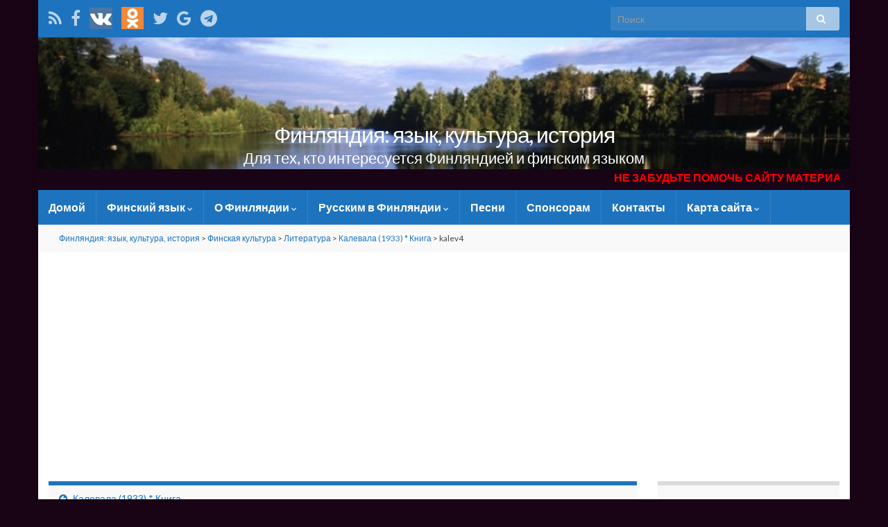

--- FILE ---
content_type: text/html; charset=UTF-8
request_url: https://www.suomesta.ru/2021/09/15/kalevala-1933-kniga/kalev4/
body_size: 28389
content:

<!DOCTYPE html><!--[if IE 7]>
<html class="ie ie7" dir="ltr" lang="ru-RU" prefix="og: https://ogp.me/ns# og: http://ogp.me/ns#">
<![endif]-->
<!--[if IE 8]>
<html class="ie ie8" dir="ltr" lang="ru-RU" prefix="og: https://ogp.me/ns# og: http://ogp.me/ns#">
<![endif]-->
<!--[if !(IE 7) & !(IE 8)]><!-->
<html dir="ltr" lang="ru-RU" prefix="og: https://ogp.me/ns# og: http://ogp.me/ns#">
<!--<![endif]-->
    <head>
        <meta charset="UTF-8">
        <meta http-equiv="X-UA-Compatible" content="IE=edge">
        <meta name="viewport" content="width=device-width, initial-scale=1">
		
		
	<!-- Yandex.Metrika counter -->
<script type="text/javascript" >
   (function(m,e,t,r,i,k,a){m[i]=m[i]||function(){(m[i].a=m[i].a||[]).push(arguments)};
   m[i].l=1*new Date();k=e.createElement(t),a=e.getElementsByTagName(t)[0],k.async=1,k.src=r,a.parentNode.insertBefore(k,a)})
   (window, document, "script", "https://mc.yandex.ru/metrika/tag.js", "ym");

   ym(47259684, "init", {
        clickmap:true,
        trackLinks:true,
        accurateTrackBounce:true
   });
</script>
<noscript><div><img src="https://mc.yandex.ru/watch/47259684" style="position:absolute; left:-9999px;" alt="" /></div></noscript>
<!-- /Yandex.Metrika counter -->	
		
		
        <title>kalev4 | Финляндия: язык, культура, история</title>

		<!-- All in One SEO 4.9.3 - aioseo.com -->
	<meta name="robots" content="max-image-preview:large" />
	<meta name="author" content="admin"/>
	<link rel="canonical" href="https://www.suomesta.ru/2021/09/15/kalevala-1933-kniga/kalev4/" />
	<meta name="generator" content="All in One SEO (AIOSEO) 4.9.3" />
		<meta property="og:locale" content="ru_RU" />
		<meta property="og:site_name" content="Финляндия: язык, культура, история" />
		<meta property="og:type" content="article" />
		<meta property="og:title" content="kalev4 | Финляндия: язык, культура, история" />
		<meta property="og:url" content="https://www.suomesta.ru/2021/09/15/kalevala-1933-kniga/kalev4/" />
		<meta property="article:published_time" content="2021-09-15T14:05:26+00:00" />
		<meta property="article:modified_time" content="2021-09-15T14:05:26+00:00" />
		<meta name="twitter:card" content="summary" />
		<meta name="twitter:title" content="kalev4 | Финляндия: язык, культура, история" />
		<script type="application/ld+json" class="aioseo-schema">
			{"@context":"https:\/\/schema.org","@graph":[{"@type":"BreadcrumbList","@id":"https:\/\/www.suomesta.ru\/2021\/09\/15\/kalevala-1933-kniga\/kalev4\/#breadcrumblist","itemListElement":[{"@type":"ListItem","@id":"https:\/\/www.suomesta.ru#listItem","position":1,"name":"Home","item":"https:\/\/www.suomesta.ru","nextItem":{"@type":"ListItem","@id":"https:\/\/www.suomesta.ru\/2021\/09\/15\/kalevala-1933-kniga\/kalev4\/#listItem","name":"kalev4"}},{"@type":"ListItem","@id":"https:\/\/www.suomesta.ru\/2021\/09\/15\/kalevala-1933-kniga\/kalev4\/#listItem","position":2,"name":"kalev4","previousItem":{"@type":"ListItem","@id":"https:\/\/www.suomesta.ru#listItem","name":"Home"}}]},{"@type":"ItemPage","@id":"https:\/\/www.suomesta.ru\/2021\/09\/15\/kalevala-1933-kniga\/kalev4\/#itempage","url":"https:\/\/www.suomesta.ru\/2021\/09\/15\/kalevala-1933-kniga\/kalev4\/","name":"kalev4 | \u0424\u0438\u043d\u043b\u044f\u043d\u0434\u0438\u044f: \u044f\u0437\u044b\u043a, \u043a\u0443\u043b\u044c\u0442\u0443\u0440\u0430, \u0438\u0441\u0442\u043e\u0440\u0438\u044f","inLanguage":"ru-RU","isPartOf":{"@id":"https:\/\/www.suomesta.ru\/#website"},"breadcrumb":{"@id":"https:\/\/www.suomesta.ru\/2021\/09\/15\/kalevala-1933-kniga\/kalev4\/#breadcrumblist"},"author":{"@id":"https:\/\/www.suomesta.ru\/author\/admin\/#author"},"creator":{"@id":"https:\/\/www.suomesta.ru\/author\/admin\/#author"},"datePublished":"2021-09-15T17:05:26+03:00","dateModified":"2021-09-15T17:05:26+03:00"},{"@type":"Organization","@id":"https:\/\/www.suomesta.ru\/#organization","name":"\u0424\u0438\u043d\u043b\u044f\u043d\u0434\u0438\u044f: \u044f\u0437\u044b\u043a, \u043a\u0443\u043b\u044c\u0442\u0443\u0440\u0430, \u0438\u0441\u0442\u043e\u0440\u0438\u044f","description":"\u0414\u043b\u044f \u0442\u0435\u0445, \u043a\u0442\u043e \u0438\u043d\u0442\u0435\u0440\u0435\u0441\u0443\u0435\u0442\u0441\u044f \u0424\u0438\u043d\u043b\u044f\u043d\u0434\u0438\u0435\u0439 \u0438 \u0444\u0438\u043d\u0441\u043a\u0438\u043c \u044f\u0437\u044b\u043a\u043e\u043c","url":"https:\/\/www.suomesta.ru\/"},{"@type":"Person","@id":"https:\/\/www.suomesta.ru\/author\/admin\/#author","url":"https:\/\/www.suomesta.ru\/author\/admin\/","name":"admin","image":{"@type":"ImageObject","@id":"https:\/\/www.suomesta.ru\/2021\/09\/15\/kalevala-1933-kniga\/kalev4\/#authorImage","url":"https:\/\/secure.gravatar.com\/avatar\/a8cec29bd181263dd9009c0c8078ffeea0a8ef4eb4812a7f5cebef1364caa1a0?s=96&d=mm&r=g","width":96,"height":96,"caption":"admin"}},{"@type":"WebSite","@id":"https:\/\/www.suomesta.ru\/#website","url":"https:\/\/www.suomesta.ru\/","name":"\u0424\u0438\u043d\u043b\u044f\u043d\u0434\u0438\u044f: \u044f\u0437\u044b\u043a, \u043a\u0443\u043b\u044c\u0442\u0443\u0440\u0430, \u0438\u0441\u0442\u043e\u0440\u0438\u044f","description":"\u0414\u043b\u044f \u0442\u0435\u0445, \u043a\u0442\u043e \u0438\u043d\u0442\u0435\u0440\u0435\u0441\u0443\u0435\u0442\u0441\u044f \u0424\u0438\u043d\u043b\u044f\u043d\u0434\u0438\u0435\u0439 \u0438 \u0444\u0438\u043d\u0441\u043a\u0438\u043c \u044f\u0437\u044b\u043a\u043e\u043c","inLanguage":"ru-RU","publisher":{"@id":"https:\/\/www.suomesta.ru\/#organization"}}]}
		</script>
		<!-- All in One SEO -->

<link rel='dns-prefetch' href='//www.suomesta.ru' />
<link rel='dns-prefetch' href='//fonts.googleapis.com' />
<link rel="alternate" type="application/rss+xml" title="Финляндия: язык, культура, история &raquo; Лента" href="https://www.suomesta.ru/feed/" />
<link rel="alternate" type="application/rss+xml" title="Финляндия: язык, культура, история &raquo; Лента комментариев" href="https://www.suomesta.ru/comments/feed/" />
<link rel="alternate" type="application/rss+xml" title="Финляндия: язык, культура, история &raquo; Лента комментариев к &laquo;kalev4&raquo;" href="https://www.suomesta.ru/2021/09/15/kalevala-1933-kniga/kalev4/feed/" />
<link rel="alternate" title="oEmbed (JSON)" type="application/json+oembed" href="https://www.suomesta.ru/wp-json/oembed/1.0/embed?url=https%3A%2F%2Fwww.suomesta.ru%2F2021%2F09%2F15%2Fkalevala-1933-kniga%2Fkalev4%2F" />
<link rel="alternate" title="oEmbed (XML)" type="text/xml+oembed" href="https://www.suomesta.ru/wp-json/oembed/1.0/embed?url=https%3A%2F%2Fwww.suomesta.ru%2F2021%2F09%2F15%2Fkalevala-1933-kniga%2Fkalev4%2F&#038;format=xml" />
<style id='wp-img-auto-sizes-contain-inline-css' type='text/css'>
img:is([sizes=auto i],[sizes^="auto," i]){contain-intrinsic-size:3000px 1500px}
/*# sourceURL=wp-img-auto-sizes-contain-inline-css */
</style>
<style id='wp-emoji-styles-inline-css' type='text/css'>

	img.wp-smiley, img.emoji {
		display: inline !important;
		border: none !important;
		box-shadow: none !important;
		height: 1em !important;
		width: 1em !important;
		margin: 0 0.07em !important;
		vertical-align: -0.1em !important;
		background: none !important;
		padding: 0 !important;
	}
/*# sourceURL=wp-emoji-styles-inline-css */
</style>
<style id='wp-block-library-inline-css' type='text/css'>
:root{--wp-block-synced-color:#7a00df;--wp-block-synced-color--rgb:122,0,223;--wp-bound-block-color:var(--wp-block-synced-color);--wp-editor-canvas-background:#ddd;--wp-admin-theme-color:#007cba;--wp-admin-theme-color--rgb:0,124,186;--wp-admin-theme-color-darker-10:#006ba1;--wp-admin-theme-color-darker-10--rgb:0,107,160.5;--wp-admin-theme-color-darker-20:#005a87;--wp-admin-theme-color-darker-20--rgb:0,90,135;--wp-admin-border-width-focus:2px}@media (min-resolution:192dpi){:root{--wp-admin-border-width-focus:1.5px}}.wp-element-button{cursor:pointer}:root .has-very-light-gray-background-color{background-color:#eee}:root .has-very-dark-gray-background-color{background-color:#313131}:root .has-very-light-gray-color{color:#eee}:root .has-very-dark-gray-color{color:#313131}:root .has-vivid-green-cyan-to-vivid-cyan-blue-gradient-background{background:linear-gradient(135deg,#00d084,#0693e3)}:root .has-purple-crush-gradient-background{background:linear-gradient(135deg,#34e2e4,#4721fb 50%,#ab1dfe)}:root .has-hazy-dawn-gradient-background{background:linear-gradient(135deg,#faaca8,#dad0ec)}:root .has-subdued-olive-gradient-background{background:linear-gradient(135deg,#fafae1,#67a671)}:root .has-atomic-cream-gradient-background{background:linear-gradient(135deg,#fdd79a,#004a59)}:root .has-nightshade-gradient-background{background:linear-gradient(135deg,#330968,#31cdcf)}:root .has-midnight-gradient-background{background:linear-gradient(135deg,#020381,#2874fc)}:root{--wp--preset--font-size--normal:16px;--wp--preset--font-size--huge:42px}.has-regular-font-size{font-size:1em}.has-larger-font-size{font-size:2.625em}.has-normal-font-size{font-size:var(--wp--preset--font-size--normal)}.has-huge-font-size{font-size:var(--wp--preset--font-size--huge)}.has-text-align-center{text-align:center}.has-text-align-left{text-align:left}.has-text-align-right{text-align:right}.has-fit-text{white-space:nowrap!important}#end-resizable-editor-section{display:none}.aligncenter{clear:both}.items-justified-left{justify-content:flex-start}.items-justified-center{justify-content:center}.items-justified-right{justify-content:flex-end}.items-justified-space-between{justify-content:space-between}.screen-reader-text{border:0;clip-path:inset(50%);height:1px;margin:-1px;overflow:hidden;padding:0;position:absolute;width:1px;word-wrap:normal!important}.screen-reader-text:focus{background-color:#ddd;clip-path:none;color:#444;display:block;font-size:1em;height:auto;left:5px;line-height:normal;padding:15px 23px 14px;text-decoration:none;top:5px;width:auto;z-index:100000}html :where(.has-border-color){border-style:solid}html :where([style*=border-top-color]){border-top-style:solid}html :where([style*=border-right-color]){border-right-style:solid}html :where([style*=border-bottom-color]){border-bottom-style:solid}html :where([style*=border-left-color]){border-left-style:solid}html :where([style*=border-width]){border-style:solid}html :where([style*=border-top-width]){border-top-style:solid}html :where([style*=border-right-width]){border-right-style:solid}html :where([style*=border-bottom-width]){border-bottom-style:solid}html :where([style*=border-left-width]){border-left-style:solid}html :where(img[class*=wp-image-]){height:auto;max-width:100%}:where(figure){margin:0 0 1em}html :where(.is-position-sticky){--wp-admin--admin-bar--position-offset:var(--wp-admin--admin-bar--height,0px)}@media screen and (max-width:600px){html :where(.is-position-sticky){--wp-admin--admin-bar--position-offset:0px}}

/*# sourceURL=wp-block-library-inline-css */
</style><style id='global-styles-inline-css' type='text/css'>
:root{--wp--preset--aspect-ratio--square: 1;--wp--preset--aspect-ratio--4-3: 4/3;--wp--preset--aspect-ratio--3-4: 3/4;--wp--preset--aspect-ratio--3-2: 3/2;--wp--preset--aspect-ratio--2-3: 2/3;--wp--preset--aspect-ratio--16-9: 16/9;--wp--preset--aspect-ratio--9-16: 9/16;--wp--preset--color--black: #000000;--wp--preset--color--cyan-bluish-gray: #abb8c3;--wp--preset--color--white: #ffffff;--wp--preset--color--pale-pink: #f78da7;--wp--preset--color--vivid-red: #cf2e2e;--wp--preset--color--luminous-vivid-orange: #ff6900;--wp--preset--color--luminous-vivid-amber: #fcb900;--wp--preset--color--light-green-cyan: #7bdcb5;--wp--preset--color--vivid-green-cyan: #00d084;--wp--preset--color--pale-cyan-blue: #8ed1fc;--wp--preset--color--vivid-cyan-blue: #0693e3;--wp--preset--color--vivid-purple: #9b51e0;--wp--preset--gradient--vivid-cyan-blue-to-vivid-purple: linear-gradient(135deg,rgb(6,147,227) 0%,rgb(155,81,224) 100%);--wp--preset--gradient--light-green-cyan-to-vivid-green-cyan: linear-gradient(135deg,rgb(122,220,180) 0%,rgb(0,208,130) 100%);--wp--preset--gradient--luminous-vivid-amber-to-luminous-vivid-orange: linear-gradient(135deg,rgb(252,185,0) 0%,rgb(255,105,0) 100%);--wp--preset--gradient--luminous-vivid-orange-to-vivid-red: linear-gradient(135deg,rgb(255,105,0) 0%,rgb(207,46,46) 100%);--wp--preset--gradient--very-light-gray-to-cyan-bluish-gray: linear-gradient(135deg,rgb(238,238,238) 0%,rgb(169,184,195) 100%);--wp--preset--gradient--cool-to-warm-spectrum: linear-gradient(135deg,rgb(74,234,220) 0%,rgb(151,120,209) 20%,rgb(207,42,186) 40%,rgb(238,44,130) 60%,rgb(251,105,98) 80%,rgb(254,248,76) 100%);--wp--preset--gradient--blush-light-purple: linear-gradient(135deg,rgb(255,206,236) 0%,rgb(152,150,240) 100%);--wp--preset--gradient--blush-bordeaux: linear-gradient(135deg,rgb(254,205,165) 0%,rgb(254,45,45) 50%,rgb(107,0,62) 100%);--wp--preset--gradient--luminous-dusk: linear-gradient(135deg,rgb(255,203,112) 0%,rgb(199,81,192) 50%,rgb(65,88,208) 100%);--wp--preset--gradient--pale-ocean: linear-gradient(135deg,rgb(255,245,203) 0%,rgb(182,227,212) 50%,rgb(51,167,181) 100%);--wp--preset--gradient--electric-grass: linear-gradient(135deg,rgb(202,248,128) 0%,rgb(113,206,126) 100%);--wp--preset--gradient--midnight: linear-gradient(135deg,rgb(2,3,129) 0%,rgb(40,116,252) 100%);--wp--preset--font-size--small: 13px;--wp--preset--font-size--medium: 20px;--wp--preset--font-size--large: 36px;--wp--preset--font-size--x-large: 42px;--wp--preset--spacing--20: 0.44rem;--wp--preset--spacing--30: 0.67rem;--wp--preset--spacing--40: 1rem;--wp--preset--spacing--50: 1.5rem;--wp--preset--spacing--60: 2.25rem;--wp--preset--spacing--70: 3.38rem;--wp--preset--spacing--80: 5.06rem;--wp--preset--shadow--natural: 6px 6px 9px rgba(0, 0, 0, 0.2);--wp--preset--shadow--deep: 12px 12px 50px rgba(0, 0, 0, 0.4);--wp--preset--shadow--sharp: 6px 6px 0px rgba(0, 0, 0, 0.2);--wp--preset--shadow--outlined: 6px 6px 0px -3px rgb(255, 255, 255), 6px 6px rgb(0, 0, 0);--wp--preset--shadow--crisp: 6px 6px 0px rgb(0, 0, 0);}:where(.is-layout-flex){gap: 0.5em;}:where(.is-layout-grid){gap: 0.5em;}body .is-layout-flex{display: flex;}.is-layout-flex{flex-wrap: wrap;align-items: center;}.is-layout-flex > :is(*, div){margin: 0;}body .is-layout-grid{display: grid;}.is-layout-grid > :is(*, div){margin: 0;}:where(.wp-block-columns.is-layout-flex){gap: 2em;}:where(.wp-block-columns.is-layout-grid){gap: 2em;}:where(.wp-block-post-template.is-layout-flex){gap: 1.25em;}:where(.wp-block-post-template.is-layout-grid){gap: 1.25em;}.has-black-color{color: var(--wp--preset--color--black) !important;}.has-cyan-bluish-gray-color{color: var(--wp--preset--color--cyan-bluish-gray) !important;}.has-white-color{color: var(--wp--preset--color--white) !important;}.has-pale-pink-color{color: var(--wp--preset--color--pale-pink) !important;}.has-vivid-red-color{color: var(--wp--preset--color--vivid-red) !important;}.has-luminous-vivid-orange-color{color: var(--wp--preset--color--luminous-vivid-orange) !important;}.has-luminous-vivid-amber-color{color: var(--wp--preset--color--luminous-vivid-amber) !important;}.has-light-green-cyan-color{color: var(--wp--preset--color--light-green-cyan) !important;}.has-vivid-green-cyan-color{color: var(--wp--preset--color--vivid-green-cyan) !important;}.has-pale-cyan-blue-color{color: var(--wp--preset--color--pale-cyan-blue) !important;}.has-vivid-cyan-blue-color{color: var(--wp--preset--color--vivid-cyan-blue) !important;}.has-vivid-purple-color{color: var(--wp--preset--color--vivid-purple) !important;}.has-black-background-color{background-color: var(--wp--preset--color--black) !important;}.has-cyan-bluish-gray-background-color{background-color: var(--wp--preset--color--cyan-bluish-gray) !important;}.has-white-background-color{background-color: var(--wp--preset--color--white) !important;}.has-pale-pink-background-color{background-color: var(--wp--preset--color--pale-pink) !important;}.has-vivid-red-background-color{background-color: var(--wp--preset--color--vivid-red) !important;}.has-luminous-vivid-orange-background-color{background-color: var(--wp--preset--color--luminous-vivid-orange) !important;}.has-luminous-vivid-amber-background-color{background-color: var(--wp--preset--color--luminous-vivid-amber) !important;}.has-light-green-cyan-background-color{background-color: var(--wp--preset--color--light-green-cyan) !important;}.has-vivid-green-cyan-background-color{background-color: var(--wp--preset--color--vivid-green-cyan) !important;}.has-pale-cyan-blue-background-color{background-color: var(--wp--preset--color--pale-cyan-blue) !important;}.has-vivid-cyan-blue-background-color{background-color: var(--wp--preset--color--vivid-cyan-blue) !important;}.has-vivid-purple-background-color{background-color: var(--wp--preset--color--vivid-purple) !important;}.has-black-border-color{border-color: var(--wp--preset--color--black) !important;}.has-cyan-bluish-gray-border-color{border-color: var(--wp--preset--color--cyan-bluish-gray) !important;}.has-white-border-color{border-color: var(--wp--preset--color--white) !important;}.has-pale-pink-border-color{border-color: var(--wp--preset--color--pale-pink) !important;}.has-vivid-red-border-color{border-color: var(--wp--preset--color--vivid-red) !important;}.has-luminous-vivid-orange-border-color{border-color: var(--wp--preset--color--luminous-vivid-orange) !important;}.has-luminous-vivid-amber-border-color{border-color: var(--wp--preset--color--luminous-vivid-amber) !important;}.has-light-green-cyan-border-color{border-color: var(--wp--preset--color--light-green-cyan) !important;}.has-vivid-green-cyan-border-color{border-color: var(--wp--preset--color--vivid-green-cyan) !important;}.has-pale-cyan-blue-border-color{border-color: var(--wp--preset--color--pale-cyan-blue) !important;}.has-vivid-cyan-blue-border-color{border-color: var(--wp--preset--color--vivid-cyan-blue) !important;}.has-vivid-purple-border-color{border-color: var(--wp--preset--color--vivid-purple) !important;}.has-vivid-cyan-blue-to-vivid-purple-gradient-background{background: var(--wp--preset--gradient--vivid-cyan-blue-to-vivid-purple) !important;}.has-light-green-cyan-to-vivid-green-cyan-gradient-background{background: var(--wp--preset--gradient--light-green-cyan-to-vivid-green-cyan) !important;}.has-luminous-vivid-amber-to-luminous-vivid-orange-gradient-background{background: var(--wp--preset--gradient--luminous-vivid-amber-to-luminous-vivid-orange) !important;}.has-luminous-vivid-orange-to-vivid-red-gradient-background{background: var(--wp--preset--gradient--luminous-vivid-orange-to-vivid-red) !important;}.has-very-light-gray-to-cyan-bluish-gray-gradient-background{background: var(--wp--preset--gradient--very-light-gray-to-cyan-bluish-gray) !important;}.has-cool-to-warm-spectrum-gradient-background{background: var(--wp--preset--gradient--cool-to-warm-spectrum) !important;}.has-blush-light-purple-gradient-background{background: var(--wp--preset--gradient--blush-light-purple) !important;}.has-blush-bordeaux-gradient-background{background: var(--wp--preset--gradient--blush-bordeaux) !important;}.has-luminous-dusk-gradient-background{background: var(--wp--preset--gradient--luminous-dusk) !important;}.has-pale-ocean-gradient-background{background: var(--wp--preset--gradient--pale-ocean) !important;}.has-electric-grass-gradient-background{background: var(--wp--preset--gradient--electric-grass) !important;}.has-midnight-gradient-background{background: var(--wp--preset--gradient--midnight) !important;}.has-small-font-size{font-size: var(--wp--preset--font-size--small) !important;}.has-medium-font-size{font-size: var(--wp--preset--font-size--medium) !important;}.has-large-font-size{font-size: var(--wp--preset--font-size--large) !important;}.has-x-large-font-size{font-size: var(--wp--preset--font-size--x-large) !important;}
/*# sourceURL=global-styles-inline-css */
</style>

<style id='classic-theme-styles-inline-css' type='text/css'>
/*! This file is auto-generated */
.wp-block-button__link{color:#fff;background-color:#32373c;border-radius:9999px;box-shadow:none;text-decoration:none;padding:calc(.667em + 2px) calc(1.333em + 2px);font-size:1.125em}.wp-block-file__button{background:#32373c;color:#fff;text-decoration:none}
/*# sourceURL=/wp-includes/css/classic-themes.min.css */
</style>
<link rel='stylesheet' id='wp-components-css' href='https://www.suomesta.ru/wp-includes/css/dist/components/style.min.css?ver=6.9' type='text/css' media='all' />
<link rel='stylesheet' id='wp-preferences-css' href='https://www.suomesta.ru/wp-includes/css/dist/preferences/style.min.css?ver=6.9' type='text/css' media='all' />
<link rel='stylesheet' id='wp-block-editor-css' href='https://www.suomesta.ru/wp-includes/css/dist/block-editor/style.min.css?ver=6.9' type='text/css' media='all' />
<link rel='stylesheet' id='popup-maker-block-library-style-css' href='https://www.suomesta.ru/wp-content/plugins/popup-maker/dist/packages/block-library-style.css?ver=dbea705cfafe089d65f1' type='text/css' media='all' />
<link rel='stylesheet' id='ppc-main-css' href='https://www.suomesta.ru/wp-content/plugins/posts-per-cat/assets/css/ppc.min.css?ver=1.5.0' type='text/css' media='all' />
<style id='ppc-main-inline-css' type='text/css'>
.ppc .attachment-100x100 { width: 100px !important; height: 100px !important; }
/*# sourceURL=ppc-main-inline-css */
</style>
<link rel='stylesheet' id='h5p-plugin-styles-css' href='https://www.suomesta.ru/wp-content/plugins/h5p/h5p-php-library/styles/h5p.css?ver=1.16.2' type='text/css' media='all' />
<link rel='stylesheet' id='graphene-google-fonts-css' href='https://fonts.googleapis.com/css?family=Lato%3A400%2C400i%2C700%2C700i&#038;subset=latin&#038;ver=2.6.5' type='text/css' media='all' />
<link rel='stylesheet' id='bootstrap-css' href='https://www.suomesta.ru/wp-content/themes/graphene/bootstrap/css/bootstrap.min.css?ver=6.9' type='text/css' media='all' />
<link rel='stylesheet' id='font-awesome-css' href='https://www.suomesta.ru/wp-content/themes/graphene/fonts/font-awesome/css/font-awesome.min.css?ver=6.9' type='text/css' media='all' />
<link rel='stylesheet' id='graphene-css' href='https://www.suomesta.ru/wp-content/themes/graphene/style.css?ver=2.6.5' type='text/css' media='screen' />
<link rel='stylesheet' id='graphene-responsive-css' href='https://www.suomesta.ru/wp-content/themes/graphene/responsive.css?ver=2.6.5' type='text/css' media='all' />
<link rel='stylesheet' id='graphene-print-css' href='https://www.suomesta.ru/wp-content/themes/graphene/style-print.css?ver=2.6.5' type='text/css' media='print' />
<link rel='stylesheet' id='graphene-blocks-css' href='https://www.suomesta.ru/wp-content/themes/graphene/blocks.css?ver=2.6.5' type='text/css' media='all' />
<link rel='stylesheet' id='popup-maker-site-css' href='//www.suomesta.ru/wp-content/uploads/pum/pum-site-styles.css?generated=1755372677&#038;ver=1.21.5' type='text/css' media='all' />
<link rel='stylesheet' id='sociable-front-css-css' href='https://www.suomesta.ru/wp-content/plugins/sociable-re/sociable.css?ver=6.9' type='text/css' media='all' />
<script type="text/javascript" src="https://www.suomesta.ru/wp-includes/js/jquery/jquery.min.js?ver=3.7.1" id="jquery-core-js"></script>
<script type="text/javascript" src="https://www.suomesta.ru/wp-includes/js/jquery/jquery-migrate.min.js?ver=3.4.1" id="jquery-migrate-js"></script>
<script type="text/javascript" src="https://www.suomesta.ru/wp-content/themes/graphene/bootstrap/js/bootstrap.min.js?ver=2.6.5" id="bootstrap-js"></script>
<script type="text/javascript" src="https://www.suomesta.ru/wp-content/themes/graphene/js/bootstrap-hover-dropdown/bootstrap-hover-dropdown.min.js?ver=2.6.5" id="bootstrap-hover-dropdown-js"></script>
<script type="text/javascript" src="https://www.suomesta.ru/wp-content/themes/graphene/js/bootstrap-submenu/bootstrap-submenu.min.js?ver=2.6.5" id="bootstrap-submenu-js"></script>
<script type="text/javascript" src="https://www.suomesta.ru/wp-content/themes/graphene/js/jquery.infinitescroll.min.js?ver=2.6.5" id="infinite-scroll-js"></script>
<script type="text/javascript" id="graphene-js-extra">
/* <![CDATA[ */
var grapheneJS = {"siteurl":"https://www.suomesta.ru","ajaxurl":"https://www.suomesta.ru/wp-admin/admin-ajax.php","templateUrl":"https://www.suomesta.ru/wp-content/themes/graphene","isSingular":"1","enableStickyMenu":"","shouldShowComments":"1","commentsOrder":"newest","sliderDisable":"1","sliderInterval":"4000","infScrollBtnLbl":"\u0427\u0438\u0442\u0430\u0442\u044c \u0434\u0430\u043b\u0435\u0435","infScrollOn":"1","infScrollCommentsOn":"","totalPosts":"1","postsPerPage":"30","isPageNavi":"","infScrollMsgText":"Fetching window.grapheneInfScrollItemsPerPage of window.grapheneInfScrollItemsLeft items left ...","infScrollMsgTextPlural":"Fetching window.grapheneInfScrollItemsPerPage of window.grapheneInfScrollItemsLeft items left ...","infScrollFinishedText":"\u0412\u0441\u0451 \u0437\u0430\u0433\u0440\u0443\u0436\u0435\u043d\u043e!","commentsPerPage":"50","totalComments":"0","infScrollCommentsMsg":"Fetching window.grapheneInfScrollCommentsPerPage of window.grapheneInfScrollCommentsLeft comments left ...","infScrollCommentsMsgPlural":"Fetching window.grapheneInfScrollCommentsPerPage of window.grapheneInfScrollCommentsLeft comments left ...","infScrollCommentsFinishedMsg":"\u0412\u0441\u0435 \u043a\u043e\u043c\u043c\u0435\u043d\u0442\u0430\u0440\u0438\u0438 \u0437\u0430\u0433\u0440\u0443\u0436\u0435\u043d\u044b!","disableLiveSearch":"1","txtNoResult":"No result found.","isMasonry":""};
//# sourceURL=graphene-js-extra
/* ]]> */
</script>
<script type="text/javascript" src="https://www.suomesta.ru/wp-content/themes/graphene/js/graphene.js?ver=2.6.5" id="graphene-js"></script>
<link rel="https://api.w.org/" href="https://www.suomesta.ru/wp-json/" /><link rel="alternate" title="JSON" type="application/json" href="https://www.suomesta.ru/wp-json/wp/v2/media/20781" /><link rel="EditURI" type="application/rsd+xml" title="RSD" href="https://www.suomesta.ru/xmlrpc.php?rsd" />
<meta name="generator" content="WordPress 6.9" />
<link rel='shortlink' href='https://www.suomesta.ru/?p=20781' />
<meta name="generator" content="Redux 4.5.10" /><style type="text/css">
#top-bar{background-color:#1e73be}.navbar {background: #1e73be}.navbar #header-menu-wrap .navbar-nav>.active>a, .navbar #header-menu-wrap .navbar-nav>.active>a:focus, .navbar #header-menu-wrap .navbar-nav>.active>a:hover, .navbar #header-menu-wrap .navbar-nav>.open>a, .navbar #header-menu-wrap .navbar-nav>.open>a:focus, .navbar #header-menu-wrap .navbar-nav>.open>a:hover, .navbar #header-menu-wrap .navbar-nav>.current-menu-item>a, .navbar #header-menu-wrap .navbar-nav>.current-menu-item>a:hover, .navbar #header-menu-wrap .navbar-nav>.current-menu-item>a:focus, .navbar #header-menu-wrap .navbar-nav>.current-menu-ancestor>a, .navbar #header-menu-wrap .navbar-nav>.current-menu-ancestor>a:hover, .navbar #header-menu-wrap .navbar-nav>.current-menu-ancestor>a:focus, .navbar #header-menu-wrap .navbar-nav>li>a:focus, .navbar #header-menu-wrap .navbar-nav>li>a:hover, #header-menu-wrap #mega-menu-wrap-Header-Menu #mega-menu-Header-Menu li.mega-current-menu-item, #header-menu-wrap #mega-menu-wrap-Header-Menu #mega-menu-Header-Menu > li.mega-menu-item > a.mega-menu-link:hover, #header-menu-wrap #mega-menu-wrap-Header-Menu #mega-menu-Header-Menu > li.mega-toggle-on > a.mega-menu-link, #header-menu-wrap #mega-menu-wrap-Header-Menu #mega-menu-Header-Menu > li.mega-current-menu-item > a.mega-menu-link {color: #1e73be}.navbar #header-menu-wrap .nav ul li a, .navbar #header-menu-wrap .nav ul li a {color: #ffffff}.navbar #secondary-menu-wrap, .navbar-inverse .dropdown-submenu > .dropdown-menu {border-color:#1e73be}.navbar #secondary-menu-wrap .nav ul li a {color: #ffffff}a, .post .date .day, .pagination>li>a, .pagination>li>a:hover, .pagination>li>span, #comments > h4.current a, #comments > h4.current a .fa, .post-nav-top p, .post-nav-top a, .autocomplete-suggestions strong {color: #1e73be}.sticky {border-color: #1e73be}.carousel.style-card {color: #1e73be}.carousel.style-card a {color: #dd3333}.btn, .btn:focus, .btn:hover, .Button, .colour-preview .button, input[type="submit"], button[type="submit"], #commentform #submit, .wpsc_buy_button, #back-to-top, .wp-block-button .wp-block-button__link:not(.has-background) {background: #1e73be; color: #ffffff}.label-primary, .pagination>.active>a, .pagination>.active>a:focus, .pagination>.active>a:hover, .pagination>.active>span, .pagination>.active>span:focus, .pagination>.active>span:hover, .list-group-item.parent, .list-group-item.parent:focus, .list-group-item.parent:hover {background: #1e73be; border-color: #1e73be; color: #ffffff}.post-nav-top, .archive-title, .page-title, .term-desc, .breadcrumb {background-color: #f9f9f9; border-color: #1e73be}.archive-title span {color: #1e73be}body{background-image:none}.entry-content, .sidebar, .comment-entry{ font-size:14px; }.carousel, .carousel .item{height:160px}@media (max-width: 991px) {.carousel, .carousel .item{height:250px}}#header{max-height:190px}
</style>
		<script type="application/ld+json">{"@context":"http:\/\/schema.org","@type":"Article","mainEntityOfPage":"https:\/\/www.suomesta.ru\/2021\/09\/15\/kalevala-1933-kniga\/kalev4\/","publisher":{"@type":"Organization","name":"\u0424\u0438\u043d\u043b\u044f\u043d\u0434\u0438\u044f: \u044f\u0437\u044b\u043a, \u043a\u0443\u043b\u044c\u0442\u0443\u0440\u0430, \u0438\u0441\u0442\u043e\u0440\u0438\u044f","logo":{"@type":"ImageObject","url":"https:\/\/www.suomesta.ru\/wp-content\/uploads\/2013\/01\/cropped-fi-flag3-32x32.gif","height":32,"width":32}},"headline":"kalev4","datePublished":"2021-09-15T17:05:26+00:00","dateModified":"2021-09-15T17:05:26+00:00","description":"\n<div class=\"sociable\">\n<div class=\"sociable_tagline\">\n<strong>\u041f\u043e\u0441\u043b\u0430\u0442\u044c \u0441\u0441\u044b\u043b\u043a\u0443 \u0432:<\/strong>\n<\/div>\n<ul>\n\t<li class=\"sociablefirst\"><a rel=\"nofollow\"  href=\"http:\/\/vkontakte.ru\/share.php?url=https%3A%2F%2Fwww.suomesta.ru%2F2021%2F09%2F15%2Fkalevala-1933-kniga%2Fkalev4%2F&amp;title=kalev4&amp;description=\" title=\"\u0414\u043e\u0431\u0430\u0432\u0438\u0442\u044c \u0412\u041a\u043e\u043d\u0442\u0430\u043a\u0442\u0435 \u0437\u0430\u043c\u0435\u0442\u043a\u0443 \u043e\u0431 \u044d\u0442\u043e\u0439 \u0441\u0442\u0440\u0430\u043d\u0438\u0446\u0435\"><img decoding=\"async\" src=\"https:\/\/www.suomesta.ru\/wp-content\/plugins\/sociable-re\/images\/services-sprite.gif\" title=\"\u0414\u043e\u0431\u0430\u0432\u0438\u0442\u044c \u0412\u041a\u043e\u043d\u0442\u0430\u043a\u0442\u0435 \u0437\u0430\u043c\u0435\u0442\u043a\u0443 \u043e\u0431 \u044d\u0442\u043e\u0439 \u0441\u0442\u0440\u0430\u043d\u0438\u0446\u0435\" alt=\"\u0414\u043e\u0431\u0430\u0432\u0438\u0442\u044c \u0412\u041a\u043e\u043d\u0442\u0430\u043a\u0442\u0435 \u0437\u0430\u043c\u0435\u0442\u043a\u0443 \u043e\u0431 \u044d\u0442\u043e\u0439 \u0441\u0442\u0440\u0430\u043d\u0438\u0446\u0435\" style=\"width: 16px; height: 16px; background: transparent url(https:\/\/www.suomesta.ru\/wp-content\/plugins\/sociable-re\/images\/services-sprite.png) no-repeat; background-position:-1px -91px\" class=\"sociable-hovers\" \/><\/a><\/li>\n\t<li><a rel=\"nofollow\"  href=\"http:\/\/www.facebook.com\/sharer.php?u=https%3A%2F%2Fwww.suomesta.ru%2F2021%2F09%2F15%2Fkalevala-1933-kniga%2Fkalev4%2F&amp;t=kalev4\" title=\"Facebook\"><img decoding=\"async\" src=\"https:\/\/www.suomesta.ru\/wp-content\/plugins\/sociable-re\/images\/services-sprite.gif\" title=\"Facebook\" alt=\"Facebook\" style=\"width: 16px; height: 16px; background: transparent url(https:\/\/www.suomesta.ru\/wp-content\/plugins\/sociable-re\/images\/services-sprite.png) no-repeat; background-position:-343px -1px\" class=\"sociable-hovers\" \/><\/a><\/li>\n\t<li><a rel=\"nofollow\"  href=\"http:\/\/twitter.com\/share?url=https%3A%2F%2Fwww.suomesta.ru%2F2021%2F09%2F15%2Fkalevala-1933-kniga%2Fkalev4%2F&amp;text=kalev4\" title=\"Twitter\"><img decoding=\"async\" src=\"https:\/\/www.suomesta.ru\/wp-content\/plugins\/sociable-re\/images\/services-sprite.gif\" title=\"Twitter\" alt=\"Twitter\" style=\"width: 16px; height: 16px; background: transparent url(https:\/\/www.suomesta.ru\/wp-content\/plugins\/sociable-re\/images\/services-sprite.png) no-repeat; background-position:-343px -55px\" class=\"sociable-hovers\" \/><\/a><\/li>\n\t<li><a rel=\"nofollow\"  href=\"http:\/\/www.livejournal.com\/update.bml?event=kalev4&lt;br&gt;+&lt;a+href=&quot;https%3A%2F%2Fwww.suomesta.ru%2F2021%2F09%2F15%2Fkalevala-1933-kniga%2Fkalev4%2F&quot;&gt;%D0%A4%D0%B8%D0%BD%D0%BB%D1%8F%D0%BD%D0%B4%D0%B8%D1%8F%3A+%D1%8F%D0%B7%D1%8B%D0%BA%2C+%D0%BA%D1%83%D0%BB%D1%8C%D1%82%D1%83%D1%80%D0%B0%2C+%D0%B8%D1%81%D1%82%D0%BE%D1%80%D0%B8%D1%8F&lt;\/a&gt;&amp;subject=kalev4+&lt;+%D0%A4%D0%B8%D0%BD%D0%BB%D1%8F%D0%BD%D0%B4%D0%B8%D1%8F%3A+%D1%8F%D0%B7%D1%8B%D0%BA%2C+%D0%BA%D1%83%D0%BB%D1%8C%D1%82%D1%83%D1%80%D0%B0%2C+%D0%B8%D1%81%D1%82%D0%BE%D1%80%D0%B8%D1%8F\" title=\"LiveJournal\"><img decoding=\"async\" src=\"https:\/\/www.suomesta.ru\/wp-content\/plugins\/sociable-re\/images\/services-sprite.gif\" title=\"LiveJournal\" alt=\"LiveJournal\" style=\"width: 16px; height: 16px; background: transparent url(https:\/\/www.suomesta.ru\/wp-content\/plugins\/sociable-re\/images\/services-sprite.png) no-repeat; background-position:-163px -92px\" class=\"sociable-hovers\" \/><\/a><\/li>\n\t<li><a rel=\"nofollow\"  href=\"http:\/\/www.odnoklassniki.ru\/dk?st.cmd=addShare&st._surl=https%3A%2F%2Fwww.suomesta.ru%2F2021%2F09%2F15%2Fkalevala-1933-kniga%2Fkalev4%2F\" title=\"\u041e\u0434\u043d\u043e\u043a\u043b\u0430\u0441\u0441\u043d\u0438\u043a\u0438\"><img decoding=\"async\" src=\"https:\/\/www.suomesta.ru\/wp-content\/plugins\/sociable-re\/images\/services-sprite.gif\" title=\"\u041e\u0434\u043d\u043e\u043a\u043b\u0430\u0441\u0441\u043d\u0438\u043a\u0438\" alt=\"\u041e\u0434\u043d\u043e\u043a\u043b\u0430\u0441\u0441\u043d\u0438\u043a\u0438\" style=\"width: 16px; height: 16px; background: transparent url(https:\/\/www.suomesta.ru\/wp-content\/plugins\/sociable-re\/images\/services-sprite.png) no-repeat; background-position:-200px -91px\" class=\"sociable-hovers\" \/><\/a><\/li>\n\t<li><a rel=\"nofollow\"  href=\"http:\/\/www.blogger.com\/blog_this.pyra?n=kalev4&amp;u=https%3A%2F%2Fwww.suomesta.ru%2F2021%2F09%2F15%2Fkalevala-1933-kniga%2Fkalev4%2F\" title=\"Blogger\"><img decoding=\"async\" src=\"https:\/\/www.suomesta.ru\/wp-content\/plugins\/sociable-re\/images\/services-sprite.gif\" title=\"Blogger\" alt=\"Blogger\" style=\"width: 16px; height: 16px; background: transparent url(https:\/\/www.suomesta.ru\/wp-content\/plugins\/sociable-re\/images\/services-sprite.png) no-repeat; background-position:-181px -91px\" class=\"sociable-hovers\" \/><\/a><\/li>\n\t<li class=\"sociablelast\"><a rel=\"nofollow\"  href=\"http:\/\/www.printfriendly.com\/print?url=https%3A%2F%2Fwww.suomesta.ru%2F2021%2F09%2F15%2Fkalevala-1933-kniga%2Fkalev4%2F&amp;partner=sociable\" title=\"PDF\"><img decoding=\"async\" src=\"https:\/\/www.suomesta.ru\/wp-content\/plugins\/sociable-re\/images\/services-sprite.gif\" title=\"PDF\" alt=\"PDF\" style=\"width: 16px; height: 16px; background: transparent url(https:\/\/www.suomesta.ru\/wp-content\/plugins\/sociable-re\/images\/services-sprite.png) no-repeat; background-position:-325px -37px\" class=\"sociable-hovers\" \/><\/a><\/li>\n<\/ul>\n<\/div>\n","author":{"@type":"Person","name":"admin"}}</script>
	<style type="text/css">.recentcomments a{display:inline !important;padding:0 !important;margin:0 !important;}</style><style type="text/css" id="custom-background-css">
body.custom-background { background-color: #190415; }
</style>
	<meta property="og:type" content="article" />
<meta property="og:title" content="kalev4" />
<meta property="og:url" content="https://www.suomesta.ru/2021/09/15/kalevala-1933-kniga/kalev4/" />
<meta property="og:site_name" content="Финляндия: язык, культура, история" />
<meta property="og:description" content="


Послать ссылку в:


	
	
	
	
	
	
	


" />
<meta property="og:updated_time" content="2021-09-15T17:05:26+00:00" />
<meta property="article:modified_time" content="2021-09-15T17:05:26+00:00" />
<meta property="article:published_time" content="2021-09-15T17:05:26+00:00" />
<link rel="icon" href="https://www.suomesta.ru/wp-content/uploads/2013/01/cropped-fi-flag3-32x32.gif" sizes="32x32" />
<link rel="icon" href="https://www.suomesta.ru/wp-content/uploads/2013/01/cropped-fi-flag3-192x192.gif" sizes="192x192" />
<link rel="apple-touch-icon" href="https://www.suomesta.ru/wp-content/uploads/2013/01/cropped-fi-flag3-180x180.gif" />
<meta name="msapplication-TileImage" content="https://www.suomesta.ru/wp-content/uploads/2013/01/cropped-fi-flag3-270x270.gif" />
    <!-- BEGIN Google Analytics script -->
    	<script>
  (function(i,s,o,g,r,a,m){i['GoogleAnalyticsObject']=r;i[r]=i[r]||function(){
  (i[r].q=i[r].q||[]).push(arguments)},i[r].l=1*new Date();a=s.createElement(o),
  m=s.getElementsByTagName(o)[0];a.async=1;a.src=g;m.parentNode.insertBefore(a,m)
  })(window,document,'script','//www.google-analytics.com/analytics.js','ga');

  ga('create', 'UA-50591058-1', 'suomesta.ru');
  ga('send', 'pageview');

</script>    <!-- END Google Analytics script -->
        <script async src="https://pagead2.googlesyndication.com/pagead/js/adsbygoogle.js?client=ca-pub-8725256060901531"
     crossorigin="anonymous"></script>
	</head>
    <body class="attachment wp-singular attachment-template-default single single-attachment postid-20781 attachmentid-20781 attachment-jpeg custom-background wp-theme-graphene full-width-slider layout-boxed two_col_left two-columns singular">
        
        <div class="container boxed-wrapper">
            
                            <div id="top-bar" class="row clearfix ">
                                            <div class="col-md-12 top-bar-items">
                            
                                                                                        	<ul class="social-profiles">
							
			            <li class="social-profile social-profile-rss">
			            	<a href="https://www.suomesta.ru/feed/" title="Subscribe to Финляндия: язык, культура, история&#039;s RSS feed" id="social-id-1" class="mysocial social-rss" target="_blank">
			            				                            <i class="fa fa-rss"></i>
		                        			            	</a>
			            </li>
		            
		    						
			            <li class="social-profile social-profile-facebook">
			            	<a href="https://www.facebook.com/groups/561463427319922/" title="Facebook" id="social-id-2" class="mysocial social-facebook" target="_blank">
			            				                            <i class="fa fa-facebook"></i>
		                        			            	</a>
			            </li>
		            
		    						
			            <li class="social-profile social-profile-custom">
			            	<a href="http://vk.com/public65909410" title="Vkontakte" id="social-id-3" class="mysocial social-custom" target="_blank">
			            			                        				                            	<img class="mysocial-icon" src="https://www.suomesta.ru/wp-content/uploads/2014/11/vkont.jpg" alt="" />
		                            		                        			            	</a>
			            </li>
		            
		    						
			            <li class="social-profile social-profile-custom">
			            	<a href="http://www.odnoklassniki.ru/group/52420229857467" title="Одноклассники" id="social-id-4" class="mysocial social-custom" target="_blank">
			            			                        				                            	<img class="mysocial-icon" src="https://www.suomesta.ru/wp-content/uploads/2014/11/1390886567_odnoklassniki.jpg" alt="" />
		                            		                        			            	</a>
			            </li>
		            
		    						
			            <li class="social-profile social-profile-twitter">
			            	<a href="https://twitter.com/suomestaru" title="Twitter" id="social-id-5" class="mysocial social-twitter" target="_blank">
			            				                            <i class="fa fa-twitter"></i>
		                        			            	</a>
			            </li>
		            
		    						
			            <li class="social-profile social-profile-google">
			            	<a href="https://suomestaru.blogspot.com" title="google" id="social-id-6" class="mysocial social-google" target="_blank">
			            				                            <i class="fa fa-google"></i>
		                        			            	</a>
			            </li>
		            
		    						
			            <li class="social-profile social-profile-telegram">
			            	<a href="https://t.me/suomesta" title="telegram" id="social-id-7" class="mysocial social-telegram" target="_blank">
			            				                            <i class="fa fa-telegram"></i>
		                        			            	</a>
			            </li>
		            
		    	    </ul>
                                
                                                            <button type="button" class="search-toggle navbar-toggle collapsed" data-toggle="collapse" data-target="#top_search">
                                    <span class="sr-only">Вкл/выкл формы поиска</span>
                                    <i class="fa fa-search-plus"></i>
                                </button>

                                <div id="top_search">
                                    <form class="searchform" method="get" action="https://www.suomesta.ru">
	<div class="input-group">
		<div class="form-group live-search-input">
		    <input type="text" name="s" class="form-control" placeholder="Поиск">
		    		</div>
	    <span class="input-group-btn">
	    	<button class="btn btn-default" type="submit"><i class="fa fa-search"></i></button>
	    </span>
    </div>
    </form>                                                                    </div>
                                                        
                                                    </div>
                                    </div>
            

            <div id="header" class="row">

                <img src="https://www.suomesta.ru/wp-content/uploads/2013/01/cropped-cropped-Finnland.jpg" alt="" title="" />                
                                    <a href="https://www.suomesta.ru" id="header_img_link" title="Вернуться на главную страницу">&nbsp;</a><div class="header-widget"><div id="text-8" class="sidebar-wrap clearfix widget_text">			<div class="textwidget"></div>
		</div></div>                            </div>

	<div class="dotted-header">
	<div id="custom_html-2"><div class="textwidget custom-html-widget"><marquee direction="left">
    <strong><span style="color: red;">НЕ ЗАБУДЬТЕ ПОМОЧЬ САЙТУ МАТЕРИАЛЬНО - БЕЗ ВАШЕЙ ПОДДЕРЖКИ ОН СУЩЕСТВОВАТЬ НЕ СМОЖЕТ!</span> </strong>
</marquee></div></div>	</div>
	                        <nav class="navbar row navbar-inverse">

                <div class="navbar-header align-center">
                		                    <button type="button" class="navbar-toggle collapsed" data-toggle="collapse" data-target="#header-menu-wrap, #secondary-menu-wrap">
	                        <span class="sr-only">Вкл/выкл навигации</span>
	                        <span class="icon-bar"></span>
	                        <span class="icon-bar"></span>
	                        <span class="icon-bar"></span>
	                    </button>
                	                    
                                            	                        <h2 class="header_title">	                            <a href="https://www.suomesta.ru" title="Вернуться на главную страницу">	                                Финляндия: язык, культура, история	                            </a>	                        </h2>                        
	                        	                            <h3 class="header_desc">Для тех, кто интересуется Финляндией и финским языком</h3>	                                                
                                    </div>

                                    <div class="collapse navbar-collapse" id="header-menu-wrap">

            			<ul class="nav navbar-nav flip"><li ><a href="https://www.suomesta.ru/">Домой</a></li><li class="menu-item menu-item-30 menu-item-has-children"><a href="https://www.suomesta.ru/suomen_kiel/"  class="dropdown-toggle" data-toggle="dropdown" data-submenu="1" data-depth="10" data-hover="dropdown">Финский язык <i class="fa fa-chevron-down"></i></a><ul class="dropdown-menu"><li class="menu-item menu-item-25870"><a href="https://www.suomesta.ru/suomen_kiel/puhekieli-razgovornyj-yazyk-uroki/" >Puhekieli. Разговорный язык. Уроки.</a></li><li class="menu-item menu-item-7682"><a href="https://www.suomesta.ru/suomen_kiel/adaptirovannye-teksty-na-finskom/" >Адаптированные тексты на финском</a></li><li class="menu-item menu-item-9303 menu-item-has-children dropdown-submenu"><a href="https://www.suomesta.ru/suomen_kiel/audiokursy-finskogo/" >Аудиокурсы финского <i class="fa fa-chevron-right"></i></a><ul class="dropdown-menu"><li class="menu-item menu-item-15963"><a href="https://www.suomesta.ru/suomen_kiel/audiokursy-finskogo/hyvin-kuuluu/" >Hyvin kuuluu!</a></li></ul></li><li class="menu-item menu-item-4789"><a href="https://www.suomesta.ru/suomen_kiel/videouroki-finskogo-yazyka/" >Видеоуроки финского языка</a></li><li class="menu-item menu-item-2214"><a href="https://www.suomesta.ru/suomen_kiel/grammatika/" >Грамматика финского языка * Разделы</a></li><li class="menu-item menu-item-3826"><a href="https://www.suomesta.ru/suomen_kiel/pogovorki/" >Пословицы и поговорки</a></li><li class="menu-item menu-item-14747"><a href="https://www.suomesta.ru/suomen_kiel/slova-slova-slova/" >Слова. Слова. Слова.</a></li><li class="menu-item menu-item-4873"><a href="https://www.suomesta.ru/suomen_kiel/uchebniki-posobiya-i-slovari/" >Учебники, пособия и словари</a></li><li class="menu-item menu-item-19366"><a href="https://www.suomesta.ru/suomen_kiel/finskie-istorii/" >Финские истории</a></li><li class="menu-item menu-item-3168"><a href="https://www.suomesta.ru/suomen_kiel/finskij-s-timo-parvela/" >Финский с Тимо Парвела</a></li><li class="menu-item menu-item-747"><a href="https://www.suomesta.ru/suomen_kiel/finskij-yazyk-dlya-nachinayushhix/" >Финский язык для начинающих</a></li><li class="menu-item menu-item-636"><a href="https://www.suomesta.ru/suomen_kiel/finskij-yazyk-v-uprazhneniyax/" >Финский язык в упражнениях</a></li><li class="menu-item menu-item-771"><a href="https://www.suomesta.ru/suomen_kiel/raznoe/" >Разное</a></li><li class="menu-item menu-item-4525"><a href="https://www.suomesta.ru/suomen_kiel/metodika/" >Методика</a></li></ul></li><li class="menu-item menu-item-24 menu-item-has-children"><a href="https://www.suomesta.ru/suomesta/"  class="dropdown-toggle" data-toggle="dropdown" data-submenu="1" data-depth="10" data-hover="dropdown">О Финляндии <i class="fa fa-chevron-down"></i></a><ul class="dropdown-menu"><li class="menu-item menu-item-8232"><a href="https://www.suomesta.ru/suomesta/elama-tarinaksi-zhizn-kak-istoriya/" >Elämä tarinaksi * Жизнь как история</a></li><li class="menu-item menu-item-12022"><a href="https://www.suomesta.ru/suomesta/bolshaya-finskaya-kniga-lyudej/" >Большой финский справочник-определитель людей</a></li><li class="menu-item menu-item-1276"><a href="https://www.suomesta.ru/suomesta/istoriya-2/" >История</a></li><li class="menu-item menu-item-775"><a href="https://www.suomesta.ru/suomesta/kino/" >Кино</a></li><li class="menu-item menu-item-773"><a href="https://www.suomesta.ru/suomesta/literatura/" >Литература</a></li><li class="menu-item menu-item-777"><a href="https://www.suomesta.ru/suomesta/muzyka/" >Музыка</a></li><li class="menu-item menu-item-4063"><a href="https://www.suomesta.ru/suomesta/narod/" >Народ и общество</a></li><li class="menu-item menu-item-4252"><a href="https://www.suomesta.ru/suomesta/personalii/" >Персоналии</a></li><li class="menu-item menu-item-3914"><a href="https://www.suomesta.ru/suomesta/poeziya-v-perevodax/" >Поэзия в переводах</a></li><li class="menu-item menu-item-1272"><a href="https://www.suomesta.ru/suomesta/religiya/" >Религия</a></li><li class="menu-item menu-item-4170"><a href="https://www.suomesta.ru/suomesta/finlyandiya-v-gorodax/" >Финляндия в городах и регионах</a></li><li class="menu-item menu-item-21942"><a href="https://www.suomesta.ru/suomesta/finny-pro-rossiyu-i-russkix/" >Финны про Россию и русских</a></li><li class="menu-item menu-item-4450"><a href="https://www.suomesta.ru/suomesta/finskaya-kuxnya/" >Финская кухня</a></li><li class="menu-item menu-item-3917"><a href="https://www.suomesta.ru/suomesta/finskie-knigi-na-russkom/" >Финские книги на русском</a></li><li class="menu-item menu-item-19507"><a href="https://www.suomesta.ru/suomesta/finskie-smi/" >Финские СМИ</a></li></ul></li><li class="menu-item menu-item-37 menu-item-has-children"><a href="https://www.suomesta.ru/maahanmuuttajille/"  class="dropdown-toggle" data-toggle="dropdown" data-submenu="1" data-depth="10" data-hover="dropdown">Русским в Финляндии <i class="fa fa-chevron-down"></i></a><ul class="dropdown-menu"><li class="menu-item menu-item-5613"><a href="https://www.suomesta.ru/maahanmuuttajille/medicinskie-terminy/" >Медицина</a></li></ul></li><li class="menu-item menu-item-49"><a href="https://www.suomesta.ru/pesni-laulut/" >Песни</a></li><li class="menu-item menu-item-51"><a href="https://www.suomesta.ru/sponsory/" >Спонсорам</a></li><li class="menu-item menu-item-42"><a href="https://www.suomesta.ru/kontakt-yhteys/" >Контакты</a></li><li class="menu-item menu-item-593 menu-item-has-children"><a href="https://www.suomesta.ru/karta-sajta/"  class="dropdown-toggle" data-toggle="dropdown" data-submenu="1" data-depth="10" data-hover="dropdown">Карта сайта <i class="fa fa-chevron-down"></i></a><ul class="dropdown-menu"><li class="menu-item menu-item-25880"><a href="https://www.suomesta.ru/karta-sajta/o-sajte/" >О сайте</a></li><li class="menu-item menu-item-25882"><a href="https://www.suomesta.ru/karta-sajta/politika-konfidencialnosti/" >Политика конфиденциальности</a></li></ul></li></ul>                        
            			                        
                                            </div>
                
                                    
                            </nav>

            	<div class="breadcrumb breadcrumb-navxt breadcrumbs-wrapper row">
        <div class="container breadcrumbs" xmlns:v="http://rdf.data-vocabulary.org/#"><a title="Перейти к Финляндия: язык, культура, история." href="https://www.suomesta.ru" class="home">Финляндия: язык, культура, история</a> &gt; <span property="itemListElement" typeof="ListItem"><a property="item" typeof="WebPage" title="Go to the Финская культура Рубрика archives." href="https://www.suomesta.ru/topic/finskaya-kultura/" class="taxonomy category" ><span property="name">Финская культура</span></a><meta property="position" content="2"></span> &gt; <span property="itemListElement" typeof="ListItem"><a property="item" typeof="WebPage" title="Go to the Литература Рубрика archives." href="https://www.suomesta.ru/topic/finskaya-kultura/literatura/" class="taxonomy category" ><span property="name">Литература</span></a><meta property="position" content="3"></span> &gt; <a title="Перейти к Калевала (1933) * Книга." href="https://www.suomesta.ru/2021/09/15/kalevala-1933-kniga/" class="post post-post">Калевала (1933) * Книга</a> &gt; kalev4</div>
    </div>
    
            <div id="content" class="clearfix hfeed row">
                
                    
                                        
                    <div id="content-main" class="clearfix content-main col-md-9">
                    
	
		<div class="post-nav post-nav-top clearfix">
			<p class="previous col-sm-6"><i class="fa fa-arrow-circle-left"></i> <a href="https://www.suomesta.ru/2021/09/15/kalevala-1933-kniga/" rel="prev">Калевала (1933) * Книга</a></p>								</div>
		        
<div id="post-20781" class="clearfix post post-20781 attachment type-attachment status-inherit hentry nodate item-wrap">
		
	<div class="entry clearfix">
    	
                        
		        <h1 class="post-title entry-title">
			kalev4			        </h1>
		
			    <ul class="post-meta">
	    		        <li class="print">
	        	        <a href="javascript:print();" title="Распечатать Медиафайлы">
            <i class="fa fa-print"></i>
        </a>
    	        </li>
	        	    </ul>
    		
				<div class="entry-content clearfix">
							
										
						<p class="attachment"><a href='https://www.suomesta.ru/wp-content/uploads/2021/09/kalev4.jpg'><img decoding="async" width="300" height="216" src="https://www.suomesta.ru/wp-content/uploads/2021/09/kalev4-300x216.jpg" class="attachment-medium size-medium" alt="" srcset="https://www.suomesta.ru/wp-content/uploads/2021/09/kalev4-300x216.jpg 300w, https://www.suomesta.ru/wp-content/uploads/2021/09/kalev4-768x552.jpg 768w, https://www.suomesta.ru/wp-content/uploads/2021/09/kalev4.jpg 1024w" sizes="(max-width: 300px) 100vw, 300px" /></a></p>

<div class="sociable">
<div class="sociable_tagline">
<strong>Послать ссылку в:</strong>
</div>
<ul>
	<li class="sociablefirst"><a rel="nofollow"  href="http://vkontakte.ru/share.php?url=https%3A%2F%2Fwww.suomesta.ru%2F2021%2F09%2F15%2Fkalevala-1933-kniga%2Fkalev4%2F&amp;title=kalev4&amp;description=" title="Добавить ВКонтакте заметку об этой странице"><img decoding="async" src="https://www.suomesta.ru/wp-content/plugins/sociable-re/images/services-sprite.gif" title="Добавить ВКонтакте заметку об этой странице" alt="Добавить ВКонтакте заметку об этой странице" style="width: 16px; height: 16px; background: transparent url(https://www.suomesta.ru/wp-content/plugins/sociable-re/images/services-sprite.png) no-repeat; background-position:-1px -91px" class="sociable-hovers" /></a></li>
	<li><a rel="nofollow"  href="http://www.facebook.com/sharer.php?u=https%3A%2F%2Fwww.suomesta.ru%2F2021%2F09%2F15%2Fkalevala-1933-kniga%2Fkalev4%2F&amp;t=kalev4" title="Facebook"><img decoding="async" src="https://www.suomesta.ru/wp-content/plugins/sociable-re/images/services-sprite.gif" title="Facebook" alt="Facebook" style="width: 16px; height: 16px; background: transparent url(https://www.suomesta.ru/wp-content/plugins/sociable-re/images/services-sprite.png) no-repeat; background-position:-343px -1px" class="sociable-hovers" /></a></li>
	<li><a rel="nofollow"  href="http://twitter.com/share?url=https%3A%2F%2Fwww.suomesta.ru%2F2021%2F09%2F15%2Fkalevala-1933-kniga%2Fkalev4%2F&amp;text=kalev4" title="Twitter"><img decoding="async" src="https://www.suomesta.ru/wp-content/plugins/sociable-re/images/services-sprite.gif" title="Twitter" alt="Twitter" style="width: 16px; height: 16px; background: transparent url(https://www.suomesta.ru/wp-content/plugins/sociable-re/images/services-sprite.png) no-repeat; background-position:-343px -55px" class="sociable-hovers" /></a></li>
	<li><a rel="nofollow"  href="http://www.livejournal.com/update.bml?event=kalev4&lt;br&gt;+&lt;a+href=&quot;https%3A%2F%2Fwww.suomesta.ru%2F2021%2F09%2F15%2Fkalevala-1933-kniga%2Fkalev4%2F&quot;&gt;%D0%A4%D0%B8%D0%BD%D0%BB%D1%8F%D0%BD%D0%B4%D0%B8%D1%8F%3A+%D1%8F%D0%B7%D1%8B%D0%BA%2C+%D0%BA%D1%83%D0%BB%D1%8C%D1%82%D1%83%D1%80%D0%B0%2C+%D0%B8%D1%81%D1%82%D0%BE%D1%80%D0%B8%D1%8F&lt;/a&gt;&amp;subject=kalev4+&lt;+%D0%A4%D0%B8%D0%BD%D0%BB%D1%8F%D0%BD%D0%B4%D0%B8%D1%8F%3A+%D1%8F%D0%B7%D1%8B%D0%BA%2C+%D0%BA%D1%83%D0%BB%D1%8C%D1%82%D1%83%D1%80%D0%B0%2C+%D0%B8%D1%81%D1%82%D0%BE%D1%80%D0%B8%D1%8F" title="LiveJournal"><img decoding="async" src="https://www.suomesta.ru/wp-content/plugins/sociable-re/images/services-sprite.gif" title="LiveJournal" alt="LiveJournal" style="width: 16px; height: 16px; background: transparent url(https://www.suomesta.ru/wp-content/plugins/sociable-re/images/services-sprite.png) no-repeat; background-position:-163px -92px" class="sociable-hovers" /></a></li>
	<li><a rel="nofollow"  href="http://www.odnoklassniki.ru/dk?st.cmd=addShare&st._surl=https%3A%2F%2Fwww.suomesta.ru%2F2021%2F09%2F15%2Fkalevala-1933-kniga%2Fkalev4%2F" title="Одноклассники"><img decoding="async" src="https://www.suomesta.ru/wp-content/plugins/sociable-re/images/services-sprite.gif" title="Одноклассники" alt="Одноклассники" style="width: 16px; height: 16px; background: transparent url(https://www.suomesta.ru/wp-content/plugins/sociable-re/images/services-sprite.png) no-repeat; background-position:-200px -91px" class="sociable-hovers" /></a></li>
	<li><a rel="nofollow"  href="http://www.blogger.com/blog_this.pyra?n=kalev4&amp;u=https%3A%2F%2Fwww.suomesta.ru%2F2021%2F09%2F15%2Fkalevala-1933-kniga%2Fkalev4%2F" title="Blogger"><img decoding="async" src="https://www.suomesta.ru/wp-content/plugins/sociable-re/images/services-sprite.gif" title="Blogger" alt="Blogger" style="width: 16px; height: 16px; background: transparent url(https://www.suomesta.ru/wp-content/plugins/sociable-re/images/services-sprite.png) no-repeat; background-position:-181px -91px" class="sociable-hovers" /></a></li>
	<li class="sociablelast"><a rel="nofollow"  href="http://www.printfriendly.com/print?url=https%3A%2F%2Fwww.suomesta.ru%2F2021%2F09%2F15%2Fkalevala-1933-kniga%2Fkalev4%2F&amp;partner=sociable" title="PDF"><img decoding="async" src="https://www.suomesta.ru/wp-content/plugins/sociable-re/images/services-sprite.gif" title="PDF" alt="PDF" style="width: 16px; height: 16px; background: transparent url(https://www.suomesta.ru/wp-content/plugins/sociable-re/images/services-sprite.png) no-repeat; background-position:-325px -37px" class="sociable-hovers" /></a></li>
</ul>
</div>
								</div>
		
			</div>

</div>


<p class="printonly"><span class="printonly url"><strong>Постоянная ссылка на это сообщение: </strong><span>https://www.suomesta.ru/2021/09/15/kalevala-1933-kniga/kalev4/</span></span></p>











	<div id="comment-form-wrap" class="clearfix">
			<div id="respond" class="comment-respond">
		<h3 id="reply-title" class="comment-reply-title">Добавить комментарий <small><a class="btn btn-white btn-sm" rel="nofollow" id="cancel-comment-reply-link" href="/2021/09/15/kalevala-1933-kniga/kalev4/#respond" style="display:none;">Отменить ответ</a></small></h3><form action="https://www.suomesta.ru/wp-comments-post.php" method="post" id="commentform" class="comment-form"><p  class="comment-notes">Ваш адрес электронной почты не будет опубликован.</p><div class="form-group">
								<label for="comment" class="sr-only"></label>
								<textarea name="comment" class="form-control" id="comment" cols="40" rows="10" aria-required="true" placeholder="Ваше сообщение"></textarea>
							</div><div class="row"><div class="form-group col-sm-4">
						<label for="author" class="sr-only"></label>
						<input type="text" class="form-control" aria-required="true" id="author" name="author" value="" placeholder="Имя" />
					</div>
<div class="form-group col-sm-4">
						<label for="email" class="sr-only"></label>
						<input type="text" class="form-control" aria-required="true" id="email" name="email" value="" placeholder="Email" />
					</div>
<div class="form-group col-sm-4">
						<label for="url" class="sr-only"></label>
						<input type="text" class="form-control" id="url" name="url" value="" placeholder="Сайт (необязательно)" />
					</div>
</div><p class="form-submit"><input name="submit" type="submit" id="submit" class="submit" value="Добавить комментарий" /> <input type='hidden' name='comment_post_ID' value='20781' id='comment_post_ID' />
<input type='hidden' name='comment_parent' id='comment_parent' value='0' />
</p><p style="display: none;"><input type="hidden" id="akismet_comment_nonce" name="akismet_comment_nonce" value="9931f78e2b" /></p><p style="display: none !important;" class="akismet-fields-container" data-prefix="ak_"><label>&#916;<textarea name="ak_hp_textarea" cols="45" rows="8" maxlength="100"></textarea></label><input type="hidden" id="ak_js_1" name="ak_js" value="88"/><script>document.getElementById( "ak_js_1" ).setAttribute( "value", ( new Date() ).getTime() );</script></p><div class="clear"></div></form>	</div><!-- #respond -->
		</div>
    

            
  

                </div><!-- #content-main -->
        
        	
    
<div id="sidebar1" class="sidebar sidebar-right widget-area col-md-3">

	
    <div id="text-5" class="sidebar-wrap clearfix widget_text"><h3>Помогите сайту быть:</h3>			<div class="textwidget"><form action="https://www.paypal.com/cgi-bin/webscr" method="post" target="_top"><strong>Карточка Сбербанка:</strong></p>
<p><strong>5336 6901 0546 3501</strong></p>
<h3><strong>Ю-money ( бывшие Яндекс-деньги):</strong></h3>
<h3><strong>41001715124451</strong></h3>
<p>Pay-Pal:<br />
varma@yandex.ru</p>
<p>Некоторая эксклюзивные учебные материалы доступны через сервис BOOSTY</p>
<p><a href="https://boosty.to/suomestaru"><strong>https://boosty.to/suomestaru</strong></a></p>
<p>или через сервис PATREON</p>
<p><a href="https://www.patreon.com/suomesta"><strong>https://www.patreon.com/suomesta</strong></a></p>
</form>
</div>
		</div><div id="rss-2" class="sidebar-wrap clearfix widget_rss"><h3><a class="rsswidget rss-widget-feed" href="http://feeds.yle.fi/uutiset/v1/recent.rss?publisherIds=YLE_NOVOSTI"><img class="rss-widget-icon" style="border:0" width="14" height="14" src="https://www.suomesta.ru/wp-includes/images/rss.png" alt="RSS" loading="lazy" /></a> <a class="rsswidget rss-widget-title" href="https://yle.fi/novosti">Yle Novosti | Tuoreimmat uutiset</a></h3><ul><li><a class='rsswidget' href='https://yle.fi/a/74-20205689?origin=rss'>Суд по делу ставшего беженцем в России Ано Туртиайнена вновь отменен – экс-депутат скрывается от правосудия и долгов в РФ</a></li><li><a class='rsswidget' href='https://yle.fi/a/74-20205698?origin=rss'>Министерство обороны заблокировало сделки россиянина с недвижимостью в Сипоо в январе</a></li><li><a class='rsswidget' href='https://yle.fi/a/74-20205664?origin=rss'>Стубб в Давосе: Война обернулась стратегической неудачей для Путина</a></li></ul></div><div id="rss-4" class="sidebar-wrap clearfix widget_rss"><h3><a class="rsswidget rss-widget-feed" href="https://selkosanomat.fi/feed/"><img class="rss-widget-icon" style="border:0" width="14" height="14" src="https://www.suomesta.ru/wp-includes/images/rss.png" alt="RSS" loading="lazy" /></a> <a class="rsswidget rss-widget-title" href="https://selkosanomat.fi/">Финские новости на упрощенном языке:</a></h3><ul><li><a class='rsswidget' href='https://selkosanomat.fi/kulttuuri/umkn-voitosta-kisaa-seitseman-esiintyjaa/'>UMK:n voitosta kisaa seitsemän esiintyjää</a></li><li><a class='rsswidget' href='https://selkosanomat.fi/kulttuuri/mia-hafren-on-taiteilija-terapeutti-ja-martta/'>Mia Hafrén on näyttelijä, laulaja, terapeutti ja martta</a></li><li><a class='rsswidget' href='https://selkosanomat.fi/yleinen/espanjassa-tutkitaan-pahaa-junaonnettomuutta/'>Espanjassa tutkitaan pahaa junaonnettomuutta</a></li><li><a class='rsswidget' href='https://selkosanomat.fi/arki/ryhavalas-on-taitava-laulaja/'>Ryhävalas on taitava laulaja</a></li><li><a class='rsswidget' href='https://selkosanomat.fi/maailma/trump-uhkaa-euroopan-maita-tullimaksuilla/'>Trump uhkaa Euroopan maita tullimaksuilla</a></li></ul></div><div id="text-12" class="sidebar-wrap clearfix widget_text">			<div class="textwidget"><noindex><div id="3433394aee8df790a7e2e13ceb7ca593"><p><a href="http://world-weather.ru/pogoda/finland/kouvola/">Коувола - подробный прогноз</a></p></div><script type="text/javascript" charset="utf-8" src="https://world-weather.ru/wwinformer.php?userid=3433394aee8df790a7e2e13ceb7ca593"></script></noindex></div>
		</div><div id="text-14" class="sidebar-wrap clearfix widget_text">			<div class="textwidget"><noindex><script type="text/javascript" src="//vk.com/js/api/openapi.js?112"></script>

<!-- VK Widget -->
<div id="vk_groups"></div>
<script type="text/javascript">
VK.Widgets.Group("vk_groups", {mode: 1, width: "190", height: "400", color1: 'FFFFFF', color2: '2B587A', color3: '5B7FA6'}, 65909410);
</script></noindex></div>
		</div><div id="text-16" class="sidebar-wrap clearfix widget_text">			<div class="textwidget"><div style="border:1px solid #ddd; padding:10px; width:250px; font-family:Arial, sans-serif; background:#fff; text-align:center; border-radius:8px; box-shadow:0 2px 5px rgba(0,0,0,0.1);">
  <a href="https://www.facebook.com/groups/561463427319922" target="_blank" style="text-decoration:none; color:#1877f2;"></p>
<div style="margin-bottom:10px;">
      <img decoding="async" src="https://www.facebook.com/images/fb_icon_325x325.png" alt="Facebook" style="width:40px; height:40px;">
    </div>
<div style="font-weight:bold; font-size:16px; margin-bottom:6px;">
      Финляндия: язык, культура, общество
    </div>
<div style="font-size:13px; color:#555;">
      Мы в <span style="color:#1877f2;">Facebook</span>
    </div>
<p>  </a>
</div>
</div>
		</div><div id="categories-3" class="sidebar-wrap clearfix widget_categories"><h3>Рубрики</h3>
			<ul>
					<li class="cat-item cat-item-4"><a href="https://www.suomesta.ru/topic/vrabote/">В работе</a>
</li>
	<li class="cat-item cat-item-17"><a href="https://www.suomesta.ru/topic/izuchayushhim-inostrannye-yazyki/">Изучающим иностранные языки</a>
</li>
	<li class="cat-item cat-item-27"><a href="https://www.suomesta.ru/topic/istoriya/">История</a>
</li>
	<li class="cat-item cat-item-108"><a href="https://www.suomesta.ru/topic/medicina-maahanmuuttajille/">Медицина</a>
</li>
	<li class="cat-item cat-item-24"><a href="https://www.suomesta.ru/topic/obshhestvo/">Общество</a>
<ul class='children'>
	<li class="cat-item cat-item-70"><a href="https://www.suomesta.ru/topic/obshhestvo/narod/">Народ и общество</a>
</li>
	<li class="cat-item cat-item-75"><a href="https://www.suomesta.ru/topic/obshhestvo/personalii-2/">Персоналии</a>
</li>
	<li class="cat-item cat-item-52"><a href="https://www.suomesta.ru/topic/obshhestvo/religiya/">Религия</a>
</li>
	<li class="cat-item cat-item-73"><a href="https://www.suomesta.ru/topic/obshhestvo/finlyandiya-v-gorodax/">Финляндия в городах и регионах</a>
</li>
	<li class="cat-item cat-item-171"><a href="https://www.suomesta.ru/topic/obshhestvo/finny-pro-rossiyu-i-russkix/">Финны про Россию и русских</a>
</li>
	<li class="cat-item cat-item-78"><a href="https://www.suomesta.ru/topic/obshhestvo/finskaya-kuxnya/">Финская кухня</a>
</li>
	<li class="cat-item cat-item-154"><a href="https://www.suomesta.ru/topic/obshhestvo/finskie-smi/">Финские СМИ</a>
</li>
	<li class="cat-item cat-item-141"><a href="https://www.suomesta.ru/topic/obshhestvo/finskij-spravochnik-opredelitel-lyudej/">Финский справочник-определитель людей</a>
</li>
</ul>
</li>
	<li class="cat-item cat-item-20"><a href="https://www.suomesta.ru/topic/maahanmuuttajille/">Русским в Финляндии</a>
</li>
	<li class="cat-item cat-item-143"><a href="https://www.suomesta.ru/topic/finlyandiya-v-fotografiyax/">Финляндия в фотографиях</a>
</li>
	<li class="cat-item cat-item-12"><a href="https://www.suomesta.ru/topic/finskaya-kultura/">Финская культура</a>
<ul class='children'>
	<li class="cat-item cat-item-15"><a href="https://www.suomesta.ru/topic/finskaya-kultura/kino/">Кино</a>
</li>
	<li class="cat-item cat-item-14"><a href="https://www.suomesta.ru/topic/finskaya-kultura/literatura/">Литература</a>
</li>
	<li class="cat-item cat-item-16"><a href="https://www.suomesta.ru/topic/finskaya-kultura/muzyka/">Музыка</a>
</li>
	<li class="cat-item cat-item-68"><a href="https://www.suomesta.ru/topic/finskaya-kultura/poeziya-v-perevodax/">Поэзия в переводах</a>
</li>
	<li class="cat-item cat-item-42"><a href="https://www.suomesta.ru/topic/finskaya-kultura/finskie-knigi-na-russkom/">Финские книги на русском</a>
</li>
	<li class="cat-item cat-item-160"><a href="https://www.suomesta.ru/topic/finskaya-kultura/yumor-finskij-i-na-finskom/">Юмор финский и на финском</a>
</li>
</ul>
</li>
	<li class="cat-item cat-item-8"><a href="https://www.suomesta.ru/topic/finskij-yazyk/">Финский язык</a>
<ul class='children'>
	<li class="cat-item cat-item-119"><a href="https://www.suomesta.ru/topic/finskij-yazyk/elama-tarinaksi-zhizn-kak-istoriya/">Elämä tarinaksi * Жизнь как история</a>
</li>
	<li class="cat-item cat-item-189"><a href="https://www.suomesta.ru/topic/finskij-yazyk/puhekieli-razgovornyj-yazyk-uroki/">Puhekieli. Разговорный язык. Уроки.</a>
</li>
	<li class="cat-item cat-item-130"><a href="https://www.suomesta.ru/topic/finskij-yazyk/audiokursy/">Аудиокурсы</a>
</li>
	<li class="cat-item cat-item-95"><a href="https://www.suomesta.ru/topic/finskij-yazyk/videouroki-finskogo/">Видеоуроки финского</a>
</li>
	<li class="cat-item cat-item-11"><a href="https://www.suomesta.ru/topic/finskij-yazyk/grammatika/">Грамматика</a>
</li>
	<li class="cat-item cat-item-10"><a href="https://www.suomesta.ru/topic/finskij-yazyk/pesni-c-perevodami/">Песни с переводами</a>
</li>
	<li class="cat-item cat-item-23"><a href="https://www.suomesta.ru/topic/finskij-yazyk/poslovicy-i-pogovorki/">Пословицы и поговорки</a>
</li>
	<li class="cat-item cat-item-21"><a href="https://www.suomesta.ru/topic/finskij-yazyk/razgovornyj-yazyk-slovarik/">Разговорный язык. Словарик.</a>
</li>
	<li class="cat-item cat-item-147"><a href="https://www.suomesta.ru/topic/finskij-yazyk/slova/">Слова</a>
</li>
	<li class="cat-item cat-item-22"><a href="https://www.suomesta.ru/topic/finskij-yazyk/teksty-na-uproshhennom-finskom/">Тексты на адаптированном финском</a>
</li>
	<li class="cat-item cat-item-28"><a href="https://www.suomesta.ru/topic/finskij-yazyk/upravlenie-rektio/">Управление. Rektio.</a>
</li>
	<li class="cat-item cat-item-9"><a href="https://www.suomesta.ru/topic/finskij-yazyk/uroki-finskogo-dlya/">Уроки финского для начинающих</a>
</li>
	<li class="cat-item cat-item-97"><a href="https://www.suomesta.ru/topic/finskij-yazyk/uchebniki/">Учебники, пособия и словари</a>
</li>
	<li class="cat-item cat-item-153"><a href="https://www.suomesta.ru/topic/finskij-yazyk/tarinoita/">Финские истории</a>
</li>
	<li class="cat-item cat-item-61"><a href="https://www.suomesta.ru/topic/finskij-yazyk/finskij-s-timo-parvela/">Финский с Тимо Парвела</a>
</li>
	<li class="cat-item cat-item-18"><a href="https://www.suomesta.ru/topic/finskij-yazyk/finskij-yazyk-v-uprazhneniyax/">Финский язык в упражнениях</a>
</li>
	<li class="cat-item cat-item-19"><a href="https://www.suomesta.ru/topic/finskij-yazyk/raznoe/">Финский язык: разное</a>
</li>
	<li class="cat-item cat-item-54"><a href="https://www.suomesta.ru/topic/finskij-yazyk/frazeologiya-finskij-yazyk/">Фразеология</a>
</li>
</ul>
</li>
			</ul>

			</div>
		<div id="recent-posts-2" class="sidebar-wrap clearfix widget_recent_entries">
		<h3>Свежие записи</h3>
		<ul>
											<li>
					<a href="https://www.suomesta.ru/2026/01/18/finskie-otricatelnye-pristavki-i-suffiksy/">Финские отрицательные приставки и суффиксы</a>
									</li>
											<li>
					<a href="https://www.suomesta.ru/2026/01/13/tipaton-tammikuu-ei-ole-aina-paihteeton-2026-statya/">Tipaton tammikuu ei ole aina päihteetön (2026) * Статья</a>
									</li>
											<li>
					<a href="https://www.suomesta.ru/2026/01/12/evolyuciya-finskogo-gendera-ot-staryx-suffiksov-k-nejtralnosti/">Эволюция финского гендера: от старых суффиксов к нейтральности</a>
									</li>
											<li>
					<a href="https://www.suomesta.ru/2026/01/12/kompyuternye-glagoly/">Компьютерные глаголы</a>
									</li>
											<li>
					<a href="https://www.suomesta.ru/2026/01/08/jamaikalla-on-helppo-paasta-hengestaan-2025-statya/">Jamaikalla on helppo päästä hengestään (2025) * Статья</a>
									</li>
											<li>
					<a href="https://www.suomesta.ru/2025/12/29/prodolzhitelnost-zhizni-bolshinstva-rastyot-2025-statya/">Продолжительность жизни большинства растёт (2025) * Статья</a>
									</li>
											<li>
					<a href="https://www.suomesta.ru/2025/12/20/adam-smith-kapitalismin-isa-naytti-tien-vaurauteen-2022-statya/">Adam Smith: Kapitalismin isä näytti tien vaurauteen (2022) * Статья</a>
									</li>
											<li>
					<a href="https://www.suomesta.ru/2025/12/14/kuka-oli-rosvo-perttunen-finskij-robin-gud/">Kuka oli Rosvo-Perttunen? * Финский Робин Гуд</a>
									</li>
											<li>
					<a href="https://www.suomesta.ru/2025/12/13/epailyttavien-tapausten-taustalla-ei-vieraita-valtioita-2025-statya/">Epäilyttävien tapausten taustalla ei vieraita valtioita (2025) * Статья</a>
									</li>
											<li>
					<a href="https://www.suomesta.ru/2025/12/09/finskaya-voennaya-istoriya-na-russkom-i-finskom-bibliografiya/">Финская военная история на русском и финском языках * Библиография</a>
									</li>
											<li>
					<a href="https://www.suomesta.ru/2025/12/08/huonot-ajat-lannistavat-nuoria-2025-statya/">Huonot ajat lannistavat nuoria (2025) * Статья</a>
									</li>
											<li>
					<a href="https://www.suomesta.ru/2025/12/06/obshhestvovedenie-osnovnye-ponyatiya-leksika/">Обществоведение * Основные понятия * Лексика</a>
									</li>
											<li>
					<a href="https://www.suomesta.ru/2025/11/29/suomalainen-yhteiskunta-demokratia-ja-perusoikeudet-hyvan-yhteiskunnan-perusta-obshhestvoznanie/">Suomalainen yhteiskunta. Demokratia ja perusoikeudet &#8211; hyvän yhteiskunnan perusta. * Обществознание</a>
									</li>
											<li>
					<a href="https://www.suomesta.ru/2025/11/27/suomalainen-yhteiskunta-kansalaiset-obshhestvoznanie/">Suomalainen yhteiskunta. Kansalaiset. * Обществознание</a>
									</li>
											<li>
					<a href="https://www.suomesta.ru/2025/11/24/ensimmainen-laskeutuminen-kuun-paalle-oli-simulaatio-ei-tekst/">Ensimmäinen laskeutuminen Kuun päälle oli simulaatio? Ei! * Текст</a>
									</li>
											<li>
					<a href="https://www.suomesta.ru/2025/11/19/logicheskaya-zadacha/">Логическая задача</a>
									</li>
											<li>
					<a href="https://www.suomesta.ru/2025/11/19/tarja-sipilyajnen-tochki-privyazannosti-rasskaz/">Тарйа Сипиляйнен * Точки притяжения* Рассказ</a>
									</li>
											<li>
					<a href="https://www.suomesta.ru/2025/11/18/finskaya-istoriya-god-1980/">Финская история * Год 1980</a>
									</li>
											<li>
					<a href="https://www.suomesta.ru/2025/11/17/finskie-chislitelnye-tri-sistemy/">Финские числительные — три системы</a>
									</li>
											<li>
					<a href="https://www.suomesta.ru/2025/11/13/sekonomte-sebe-zhizn-85-finskix-novostej-na-odnoj-stranice/">Сэкономьте себе жизнь: 85% финских новостей на одной странице.</a>
									</li>
											<li>
					<a href="https://www.suomesta.ru/2025/11/04/kiusaaminen-koulussa-statya/">Kiusaaminen koulussa * Статья</a>
									</li>
											<li>
					<a href="https://www.suomesta.ru/2025/11/03/antti-xyakkinen-v-finlyandiyu-vsegda-prixodili-i-otsyuda-vsegda-uxodili-2017-statya/">Антти Хяккинен * В Финляндию всегда приходили, и отсюда всегда уходили (2017) * Статья</a>
									</li>
											<li>
					<a href="https://www.suomesta.ru/2025/10/30/erkki-lyuyutikyajnen-skolko-slov-v-finskom-yazyke/">Эркки Люютикяйнен * Сколько слов в финском языке?</a>
									</li>
											<li>
					<a href="https://www.suomesta.ru/2025/10/23/espoo-19-000-bezrabotnyx-570-vakansij-2025-statya/">Эспоо: 19 000 безработных, 570 вакансий (2025) * Статья</a>
									</li>
											<li>
					<a href="https://www.suomesta.ru/2025/10/22/idankauppa-veti-hyvin-aina-neuvostoliiton-romahdukseen-asti-2016-statya/">Idänkauppa veti hyvin aina Neuvostoliiton romahdukseen asti (2016) * Статья</a>
									</li>
					</ul>

		</div><div id="recent-comments-2" class="sidebar-wrap clearfix widget_recent_comments"><h3>Свежие комментарии</h3><ul id="recentcomments"><li class="recentcomments"><span class="comment-author-link">Ekaterina</span> к записи <a href="https://www.suomesta.ru/2026/01/12/kompyuternye-glagoly/#comment-88085">Компьютерные глаголы</a></li><li class="recentcomments"><span class="comment-author-link">Антон</span> к записи <a href="https://www.suomesta.ru/2013/01/08/ii-infinitiv-instruktivnaya-forma/#comment-87831">II инфинитив &#8211; инструктивная форма * Форма &#8220;tehden&#8221;</a></li><li class="recentcomments"><span class="comment-author-link">admin</span> к записи <a href="https://www.suomesta.ru/2025/09/04/pentti-stranius-3nanie-russkogo-yazyka-kraeugolnyj-kamen-prigranichnogo-sotrudnichestva-2025-statya/#comment-87780">Пентти Страниус * 3нание русского языка &#8211; краеугольный камень приграничного сотрудничества (2025) * Статья</a></li><li class="recentcomments"><span class="comment-author-link"><a href="http://VK.%20Venäjää" class="url" rel="ugc external nofollow">Sergeii</a></span> к записи <a href="https://www.suomesta.ru/2025/09/04/pentti-stranius-3nanie-russkogo-yazyka-kraeugolnyj-kamen-prigranichnogo-sotrudnichestva-2025-statya/#comment-87749">Пентти Страниус * 3нание русского языка &#8211; краеугольный камень приграничного сотрудничества (2025) * Статья</a></li><li class="recentcomments"><span class="comment-author-link">admin</span> к записи <a href="https://www.suomesta.ru/2022/12/29/perfekt-perfekti/#comment-87484">Перфект * Perfekti</a></li></ul></div><div id="tag_cloud-2" class="sidebar-wrap clearfix widget_tag_cloud"><h3>Метки</h3><div class="tagcloud"><a href="https://www.suomesta.ru/tag/kielioppi/" class="tag-cloud-link tag-link-110 tag-link-position-1" style="font-size: 18.124293785311pt;" aria-label="kielioppi (360 элементов)">kielioppi</a>
<a href="https://www.suomesta.ru/tag/kirjallisuus/" class="tag-cloud-link tag-link-46 tag-link-position-2" style="font-size: 14.011299435028pt;" aria-label="kirjallisuus (109 элементов)">kirjallisuus</a>
<a href="https://www.suomesta.ru/tag/maahanmuutto/" class="tag-cloud-link tag-link-109 tag-link-position-3" style="font-size: 10.847457627119pt;" aria-label="maahanmuutto (43 элемента)">maahanmuutto</a>
<a href="https://www.suomesta.ru/tag/puhekieli/" class="tag-cloud-link tag-link-101 tag-link-position-4" style="font-size: 10.293785310734pt;" aria-label="puhekieli (36 элементов)">puhekieli</a>
<a href="https://www.suomesta.ru/tag/rektio/" class="tag-cloud-link tag-link-62 tag-link-position-5" style="font-size: 8.6327683615819pt;" aria-label="rektio (22 элемента)">rektio</a>
<a href="https://www.suomesta.ru/tag/selkokieli/" class="tag-cloud-link tag-link-35 tag-link-position-6" style="font-size: 10.056497175141pt;" aria-label="selkokieli (34 элемента)">selkokieli</a>
<a href="https://www.suomesta.ru/tag/vuosi/" class="tag-cloud-link tag-link-183 tag-link-position-7" style="font-size: 9.4237288135593pt;" aria-label="vuosi (28 элементов)">vuosi</a>
<a href="https://www.suomesta.ru/tag/velikoe-knyazhestvo/" class="tag-cloud-link tag-link-134 tag-link-position-8" style="font-size: 10.531073446328pt;" aria-label="Великое Княжество (39 элементов)">Великое Княжество</a>
<a href="https://www.suomesta.ru/tag/rossiya/" class="tag-cloud-link tag-link-89 tag-link-position-9" style="font-size: 15.197740112994pt;" aria-label="Россия (153 элемента)">Россия</a>
<a href="https://www.suomesta.ru/tag/finlyandiya/" class="tag-cloud-link tag-link-51 tag-link-position-10" style="font-size: 19.389830508475pt;" aria-label="Финляндия (520 элементов)">Финляндия</a>
<a href="https://www.suomesta.ru/tag/audio/" class="tag-cloud-link tag-link-131 tag-link-position-11" style="font-size: 8pt;" aria-label="аудио (18 элементов)">аудио</a>
<a href="https://www.suomesta.ru/tag/geografiya/" class="tag-cloud-link tag-link-77 tag-link-position-12" style="font-size: 10.531073446328pt;" aria-label="география (39 элементов)">география</a>
<a href="https://www.suomesta.ru/tag/gorod/" class="tag-cloud-link tag-link-74 tag-link-position-13" style="font-size: 10.45197740113pt;" aria-label="город (38 элементов)">город</a>
<a href="https://www.suomesta.ru/tag/grammatika-2/" class="tag-cloud-link tag-link-36 tag-link-position-14" style="font-size: 18.203389830508pt;" aria-label="грамматика (374 элемента)">грамматика</a>
<a href="https://www.suomesta.ru/tag/istoriya-2/" class="tag-cloud-link tag-link-31 tag-link-position-15" style="font-size: 16.305084745763pt;" aria-label="история (214 элементов)">история</a>
<a href="https://www.suomesta.ru/tag/kino-2/" class="tag-cloud-link tag-link-33 tag-link-position-16" style="font-size: 8.9491525423729pt;" aria-label="кино (24 элемента)">кино</a>
<a href="https://www.suomesta.ru/tag/kniga/" class="tag-cloud-link tag-link-50 tag-link-position-17" style="font-size: 12.90395480226pt;" aria-label="книга (78 элементов)">книга</a>
<a href="https://www.suomesta.ru/tag/kultura/" class="tag-cloud-link tag-link-65 tag-link-position-18" style="font-size: 14.090395480226pt;" aria-label="культура (111 элементов)">культура</a>
<a href="https://www.suomesta.ru/tag/kuxnya/" class="tag-cloud-link tag-link-79 tag-link-position-19" style="font-size: 9.3446327683616pt;" aria-label="кухня (27 элементов)">кухня</a>
<a href="https://www.suomesta.ru/tag/leksika/" class="tag-cloud-link tag-link-83 tag-link-position-20" style="font-size: 15.988700564972pt;" aria-label="лексика (196 элементов)">лексика</a>
<a href="https://www.suomesta.ru/tag/literatura-2/" class="tag-cloud-link tag-link-39 tag-link-position-21" style="font-size: 15.276836158192pt;" aria-label="литература (157 элементов)">литература</a>
<a href="https://www.suomesta.ru/tag/medicina/" class="tag-cloud-link tag-link-90 tag-link-position-22" style="font-size: 11.084745762712pt;" aria-label="медицина (46 элементов)">медицина</a>
<a href="https://www.suomesta.ru/tag/muzyka-2/" class="tag-cloud-link tag-link-72 tag-link-position-23" style="font-size: 9.819209039548pt;" aria-label="музыка (31 элемент)">музыка</a>
<a href="https://www.suomesta.ru/tag/obrazovanie/" class="tag-cloud-link tag-link-92 tag-link-position-24" style="font-size: 8.316384180791pt;" aria-label="образование (20 элементов)">образование</a>
<a href="https://www.suomesta.ru/tag/obshhestvo-2/" class="tag-cloud-link tag-link-71 tag-link-position-25" style="font-size: 16.067796610169pt;" aria-label="общество (199 элементов)">общество</a>
<a href="https://www.suomesta.ru/tag/perevod/" class="tag-cloud-link tag-link-67 tag-link-position-26" style="font-size: 18.203389830508pt;" aria-label="перевод (372 элемента)">перевод</a>
<a href="https://www.suomesta.ru/tag/personalii/" class="tag-cloud-link tag-link-29 tag-link-position-27" style="font-size: 14.090395480226pt;" aria-label="персоналии (111 элементов)">персоналии</a>
<a href="https://www.suomesta.ru/tag/pesnya/" class="tag-cloud-link tag-link-69 tag-link-position-28" style="font-size: 10.768361581921pt;" aria-label="песня (42 элемента)">песня</a>
<a href="https://www.suomesta.ru/tag/politika/" class="tag-cloud-link tag-link-85 tag-link-position-29" style="font-size: 8pt;" aria-label="политика (18 элементов)">политика</a>
<a href="https://www.suomesta.ru/tag/poslovicy/" class="tag-cloud-link tag-link-57 tag-link-position-30" style="font-size: 16.225988700565pt;" aria-label="пословицы (210 элементов)">пословицы</a>
<a href="https://www.suomesta.ru/tag/poeziya/" class="tag-cloud-link tag-link-56 tag-link-position-31" style="font-size: 14.564971751412pt;" aria-label="поэзия (128 элементов)">поэзия</a>
<a href="https://www.suomesta.ru/tag/religiya-2/" class="tag-cloud-link tag-link-53 tag-link-position-32" style="font-size: 9.0282485875706pt;" aria-label="религия (25 элементов)">религия</a>
<a href="https://www.suomesta.ru/tag/slozhnye-sluchai/" class="tag-cloud-link tag-link-58 tag-link-position-33" style="font-size: 13.220338983051pt;" aria-label="сложные случаи (87 элементов)">сложные случаи</a>
<a href="https://www.suomesta.ru/tag/sovety/" class="tag-cloud-link tag-link-60 tag-link-position-34" style="font-size: 9.819209039548pt;" aria-label="советы (31 элемент)">советы</a>
<a href="https://www.suomesta.ru/tag/statya/" class="tag-cloud-link tag-link-49 tag-link-position-35" style="font-size: 14.169491525424pt;" aria-label="статья (115 элементов)">статья</a>
<a href="https://www.suomesta.ru/tag/tekst/" class="tag-cloud-link tag-link-146 tag-link-position-36" style="font-size: 15.197740112994pt;" aria-label="текст (155 элементов)">текст</a>
<a href="https://www.suomesta.ru/tag/turizm/" class="tag-cloud-link tag-link-82 tag-link-position-37" style="font-size: 8.316384180791pt;" aria-label="туризм (20 элементов)">туризм</a>
<a href="https://www.suomesta.ru/tag/uprazhneniya/" class="tag-cloud-link tag-link-107 tag-link-position-38" style="font-size: 13.61581920904pt;" aria-label="упражнения (96 элементов)">упражнения</a>
<a href="https://www.suomesta.ru/tag/urok/" class="tag-cloud-link tag-link-111 tag-link-position-39" style="font-size: 12.271186440678pt;" aria-label="урок (65 элементов)">урок</a>
<a href="https://www.suomesta.ru/tag/uchebnik/" class="tag-cloud-link tag-link-99 tag-link-position-40" style="font-size: 9.0282485875706pt;" aria-label="учебник (25 элементов)">учебник</a>
<a href="https://www.suomesta.ru/tag/filologiya/" class="tag-cloud-link tag-link-63 tag-link-position-41" style="font-size: 8pt;" aria-label="филология (18 элементов)">филология</a>
<a href="https://www.suomesta.ru/tag/finskiy-yazyik-2/" class="tag-cloud-link tag-link-3 tag-link-position-42" style="font-size: 22pt;" aria-label="финский язык (1&nbsp;127 элементов)">финский язык</a>
<a href="https://www.suomesta.ru/tag/chtenie/" class="tag-cloud-link tag-link-115 tag-link-position-43" style="font-size: 16.700564971751pt;" aria-label="чтение (240 элементов)">чтение</a>
<a href="https://www.suomesta.ru/tag/etnografiya/" class="tag-cloud-link tag-link-66 tag-link-position-44" style="font-size: 13.457627118644pt;" aria-label="этнография (92 элемента)">этнография</a>
<a href="https://www.suomesta.ru/tag/yumor/" class="tag-cloud-link tag-link-76 tag-link-position-45" style="font-size: 10.214689265537pt;" aria-label="юмор (35 элементов)">юмор</a></div>
</div><div id="custom_html-8" class="widget_text sidebar-wrap clearfix widget_custom_html"><div class="textwidget custom-html-widget"><!-- Yandex.Metrika informer -->
<a href="https://metrika.yandex.ru/stat/?id=103004037&amp;from=informer"
target="_blank" rel="nofollow"><img src="https://informer.yandex.ru/informer/103004037/3_1_FFFFFFFF_EFEFEFFF_0_pageviews"
style="width:88px; height:31px; border:0;" alt="Яндекс.Метрика" title="Яндекс.Метрика: данные за сегодня (просмотры, визиты и уникальные посетители)" class="ym-advanced-informer" data-cid="103004037" data-lang="ru" /></a>
<!-- /Yandex.Metrika informer -->

<!-- Yandex.Metrika counter -->
<script type="text/javascript" >
   (function(m,e,t,r,i,k,a){m[i]=m[i]||function(){(m[i].a=m[i].a||[]).push(arguments)};
   m[i].l=1*new Date();
   for (var j = 0; j < document.scripts.length; j++) {if (document.scripts[j].src === r) { return; }}
   k=e.createElement(t),a=e.getElementsByTagName(t)[0],k.async=1,k.src=r,a.parentNode.insertBefore(k,a)})
   (window, document, "script", "https://mc.yandex.ru/metrika/tag.js", "ym");

   ym(103004037, "init", {
        clickmap:true,
        trackLinks:true,
        accurateTrackBounce:true
   });
</script>
<noscript><div><img src="https://mc.yandex.ru/watch/103004037" style="position:absolute; left:-9999px;" alt="" /></div></noscript>
<!-- /Yandex.Metrika counter --></div></div><div id="text-15" class="sidebar-wrap clearfix widget_text"><h3>Подписка на новости:</h3>			<div class="textwidget"><form style="border:1px solid #ccc;padding:3px;text-align:center;" action="https://feedburner.google.com/fb/a/mailverify" method="post" target="popupwindow" onsubmit="window.open('http://feedburner.google.com/fb/a/mailverify?uri=suomesta/pxYJ', 'popupwindow', 'scrollbars=yes,width=550,height=520');return true"><p>Введите ваш e-mail:</p><p><input type="text" style="width:140px" name="email"/></p><input type="hidden" value="suomesta/pxYJ" name="uri"/><input type="hidden" name="loc" value="ru_RU"/><input type="submit" value="Подписаться" /></form></div>
		</div>    
        
    
</div><!-- #sidebar1 -->        
        
    </div><!-- #content -->




<div id="footer" class="row">
    
        
        <div class="copyright-developer">
                            <div id="copyright">
                    <p>&copy; 2026 Финляндия: язык, культура, история.</p>                </div>
            
                            <div id="developer">
                    <p>
                                                Создано с помощью <i class="fa fa-heart"></i> автором <a href="https://www.graphene-theme.com/" rel="nofollow">Graphene Themes</a>.                    </p>

                                    </div>
                    </div>

                
    </div><!-- #footer -->


</div><!-- #container -->

<script type="speculationrules">
{"prefetch":[{"source":"document","where":{"and":[{"href_matches":"/*"},{"not":{"href_matches":["/wp-*.php","/wp-admin/*","/wp-content/uploads/*","/wp-content/*","/wp-content/plugins/*","/wp-content/themes/graphene/*","/*\\?(.+)"]}},{"not":{"selector_matches":"a[rel~=\"nofollow\"]"}},{"not":{"selector_matches":".no-prefetch, .no-prefetch a"}}]},"eagerness":"conservative"}]}
</script>
<div 
	id="pum-20491" 
	role="dialog" 
	aria-modal="false"
	class="pum pum-overlay pum-theme-20481 pum-theme-tema-po-umolchaniyu popmake-overlay click_open" 
	data-popmake="{&quot;id&quot;:20491,&quot;slug&quot;:&quot;pomogite-sajtu-suomesta-ru&quot;,&quot;theme_id&quot;:20481,&quot;cookies&quot;:[],&quot;triggers&quot;:[{&quot;type&quot;:&quot;click_open&quot;,&quot;settings&quot;:{&quot;extra_selectors&quot;:&quot;&quot;,&quot;cookie_name&quot;:null}}],&quot;mobile_disabled&quot;:null,&quot;tablet_disabled&quot;:null,&quot;meta&quot;:{&quot;display&quot;:{&quot;stackable&quot;:false,&quot;overlay_disabled&quot;:false,&quot;scrollable_content&quot;:false,&quot;disable_reposition&quot;:false,&quot;size&quot;:&quot;medium&quot;,&quot;responsive_min_width&quot;:&quot;0%&quot;,&quot;responsive_min_width_unit&quot;:false,&quot;responsive_max_width&quot;:&quot;100%&quot;,&quot;responsive_max_width_unit&quot;:false,&quot;custom_width&quot;:&quot;640px&quot;,&quot;custom_width_unit&quot;:false,&quot;custom_height&quot;:&quot;380px&quot;,&quot;custom_height_unit&quot;:false,&quot;custom_height_auto&quot;:false,&quot;location&quot;:&quot;center top&quot;,&quot;position_from_trigger&quot;:false,&quot;position_top&quot;:&quot;100&quot;,&quot;position_left&quot;:&quot;0&quot;,&quot;position_bottom&quot;:&quot;0&quot;,&quot;position_right&quot;:&quot;0&quot;,&quot;position_fixed&quot;:false,&quot;animation_type&quot;:&quot;fade&quot;,&quot;animation_speed&quot;:&quot;350&quot;,&quot;animation_origin&quot;:&quot;center top&quot;,&quot;overlay_zindex&quot;:false,&quot;zindex&quot;:&quot;1999999999&quot;},&quot;close&quot;:{&quot;text&quot;:&quot;&quot;,&quot;button_delay&quot;:&quot;0&quot;,&quot;overlay_click&quot;:false,&quot;esc_press&quot;:false,&quot;f4_press&quot;:false},&quot;click_open&quot;:[]}}">

	<div id="popmake-20491" class="pum-container popmake theme-20481 pum-responsive pum-responsive-medium responsive size-medium">

				
				
		
				<div class="pum-content popmake-content" tabindex="0">
			<p class="attachment"><a href='https://www.suomesta.ru/wp-content/uploads/2021/09/kalev4.jpg'><img width="300" height="216" src="https://www.suomesta.ru/wp-content/uploads/2021/09/kalev4-300x216.jpg" class="attachment-medium size-medium" alt="" decoding="async" fetchpriority="high" srcset="https://www.suomesta.ru/wp-content/uploads/2021/09/kalev4-300x216.jpg 300w, https://www.suomesta.ru/wp-content/uploads/2021/09/kalev4-768x552.jpg 768w, https://www.suomesta.ru/wp-content/uploads/2021/09/kalev4.jpg 1024w" sizes="(max-width: 300px) 100vw, 300px" /></a></p>
<h3 align="center">Без вашей помощи сайт www.suomesta.ru существовать не сможет.</h3>
<h3 style="text-align: center;"><strong>Буду очень благодарен за любую материальную поддержку, которая пойдет на создание новых материалов, что требует много усилий и времени, и на оплату неизбежных расходов, связанных с поддержанием функционирования сайта. </strong></h3>
<h3 style="text-align: center;"><strong>Вы можете помочь сайту переводом:</strong></h3>
<p style="text-align: center;"><strong>Финский счёт:</strong></p>
<p style="text-align: center;"><strong>FI58 5750 0140 1625 47</strong></p>
<p style="text-align: center;"><strong>или</strong></p>
<h3 style="text-align: center;"><strong>на Ю-money (бывшие </strong><strong>Яндекс-деньги) на счет</strong></h3>
<div>
<h3 style="text-align: center;"><strong>41001715124451</strong></h3>
<p style="text-align: center;"><strong>или</strong></p>
</div>
<h3 align="center"><strong>в Пэйпэл Paypal:</strong></h3>
<h3 align="center"><strong><a class="rev_cnt_a-in-txt" href="mailto:alekros@yandex.ru" target="_blank" rel="noopener noreferrer" data-l="t,linkExt">varma@yandex.ru</a></strong></h3>
<p style="text-align: center;"><strong>Вы можете подписаться на Патреон:</strong></p>
<p style="text-align: center;"><strong><a href="https://www.patreon.com/c/suomesta">https://www.patreon.com/c/suomesta</a></strong></p>
<p style="text-align: center;"><strong>или </strong></p>
<p style="text-align: center;"><strong>Бусти:</strong></p>
<p style="text-align: center;"><a href="https://boosty.to/suomestaru"><strong>https://boosty.to/suomestaru</strong></a></p>
<p style="text-align: center;"><strong>Там есть и еще будут эксклюзивные и полезные материалы.</strong></p>
<div align="center">
<h3 style="text-align: center;"><strong>Спасибо всем, кто помогал, помогает и, надеюсь, будет и впредь помогать этому сайту!</strong></h3>
</div>
		</div>

				
							<button type="button" class="pum-close popmake-close" aria-label="Закрыть">
			ЗАКРЫТЬ			</button>
		
	</div>

</div>
		<a href="#" id="back-to-top" title="Back to top"><i class="fa fa-chevron-up"></i></a>
	<script type="text/javascript" src="https://www.suomesta.ru/wp-includes/js/comment-reply.min.js?ver=6.9" id="comment-reply-js" async="async" data-wp-strategy="async" fetchpriority="low"></script>
<script type="text/javascript" src="https://www.suomesta.ru/wp-includes/js/jquery/ui/core.min.js?ver=1.13.3" id="jquery-ui-core-js"></script>
<script type="text/javascript" src="https://www.suomesta.ru/wp-includes/js/dist/hooks.min.js?ver=dd5603f07f9220ed27f1" id="wp-hooks-js"></script>
<script type="text/javascript" id="popup-maker-site-js-extra">
/* <![CDATA[ */
var pum_vars = {"version":"1.21.5","pm_dir_url":"https://www.suomesta.ru/wp-content/plugins/popup-maker/","ajaxurl":"https://www.suomesta.ru/wp-admin/admin-ajax.php","restapi":"https://www.suomesta.ru/wp-json/pum/v1","rest_nonce":null,"default_theme":"20481","debug_mode":"","disable_tracking":"","home_url":"/","message_position":"top","core_sub_forms_enabled":"1","popups":[],"cookie_domain":"","analytics_enabled":"1","analytics_route":"analytics","analytics_api":"https://www.suomesta.ru/wp-json/pum/v1"};
var pum_sub_vars = {"ajaxurl":"https://www.suomesta.ru/wp-admin/admin-ajax.php","message_position":"top"};
var pum_popups = {"pum-20491":{"triggers":[],"cookies":[],"disable_on_mobile":false,"disable_on_tablet":false,"atc_promotion":null,"explain":null,"type_section":null,"theme_id":"20481","size":"medium","responsive_min_width":"0%","responsive_max_width":"100%","custom_width":"640px","custom_height_auto":false,"custom_height":"380px","scrollable_content":false,"animation_type":"fade","animation_speed":"350","animation_origin":"center top","open_sound":"none","custom_sound":"","location":"center top","position_top":"100","position_bottom":"0","position_left":"0","position_right":"0","position_from_trigger":false,"position_fixed":false,"overlay_disabled":false,"stackable":false,"disable_reposition":false,"zindex":"1999999999","close_button_delay":"0","fi_promotion":null,"close_on_form_submission":false,"close_on_form_submission_delay":"0","close_on_overlay_click":false,"close_on_esc_press":false,"close_on_f4_press":false,"disable_form_reopen":false,"disable_accessibility":false,"theme_slug":"tema-po-umolchaniyu","id":20491,"slug":"pomogite-sajtu-suomesta-ru"}};
//# sourceURL=popup-maker-site-js-extra
/* ]]> */
</script>
<script type="text/javascript" src="//www.suomesta.ru/wp-content/uploads/pum/pum-site-scripts.js?defer&amp;generated=1755372677&amp;ver=1.21.5" id="popup-maker-site-js"></script>
<script defer type="text/javascript" src="https://www.suomesta.ru/wp-content/plugins/akismet/_inc/akismet-frontend.js?ver=1763028798" id="akismet-frontend-js"></script>
<script id="wp-emoji-settings" type="application/json">
{"baseUrl":"https://s.w.org/images/core/emoji/17.0.2/72x72/","ext":".png","svgUrl":"https://s.w.org/images/core/emoji/17.0.2/svg/","svgExt":".svg","source":{"concatemoji":"https://www.suomesta.ru/wp-includes/js/wp-emoji-release.min.js?ver=6.9"}}
</script>
<script type="module">
/* <![CDATA[ */
/*! This file is auto-generated */
const a=JSON.parse(document.getElementById("wp-emoji-settings").textContent),o=(window._wpemojiSettings=a,"wpEmojiSettingsSupports"),s=["flag","emoji"];function i(e){try{var t={supportTests:e,timestamp:(new Date).valueOf()};sessionStorage.setItem(o,JSON.stringify(t))}catch(e){}}function c(e,t,n){e.clearRect(0,0,e.canvas.width,e.canvas.height),e.fillText(t,0,0);t=new Uint32Array(e.getImageData(0,0,e.canvas.width,e.canvas.height).data);e.clearRect(0,0,e.canvas.width,e.canvas.height),e.fillText(n,0,0);const a=new Uint32Array(e.getImageData(0,0,e.canvas.width,e.canvas.height).data);return t.every((e,t)=>e===a[t])}function p(e,t){e.clearRect(0,0,e.canvas.width,e.canvas.height),e.fillText(t,0,0);var n=e.getImageData(16,16,1,1);for(let e=0;e<n.data.length;e++)if(0!==n.data[e])return!1;return!0}function u(e,t,n,a){switch(t){case"flag":return n(e,"\ud83c\udff3\ufe0f\u200d\u26a7\ufe0f","\ud83c\udff3\ufe0f\u200b\u26a7\ufe0f")?!1:!n(e,"\ud83c\udde8\ud83c\uddf6","\ud83c\udde8\u200b\ud83c\uddf6")&&!n(e,"\ud83c\udff4\udb40\udc67\udb40\udc62\udb40\udc65\udb40\udc6e\udb40\udc67\udb40\udc7f","\ud83c\udff4\u200b\udb40\udc67\u200b\udb40\udc62\u200b\udb40\udc65\u200b\udb40\udc6e\u200b\udb40\udc67\u200b\udb40\udc7f");case"emoji":return!a(e,"\ud83e\u1fac8")}return!1}function f(e,t,n,a){let r;const o=(r="undefined"!=typeof WorkerGlobalScope&&self instanceof WorkerGlobalScope?new OffscreenCanvas(300,150):document.createElement("canvas")).getContext("2d",{willReadFrequently:!0}),s=(o.textBaseline="top",o.font="600 32px Arial",{});return e.forEach(e=>{s[e]=t(o,e,n,a)}),s}function r(e){var t=document.createElement("script");t.src=e,t.defer=!0,document.head.appendChild(t)}a.supports={everything:!0,everythingExceptFlag:!0},new Promise(t=>{let n=function(){try{var e=JSON.parse(sessionStorage.getItem(o));if("object"==typeof e&&"number"==typeof e.timestamp&&(new Date).valueOf()<e.timestamp+604800&&"object"==typeof e.supportTests)return e.supportTests}catch(e){}return null}();if(!n){if("undefined"!=typeof Worker&&"undefined"!=typeof OffscreenCanvas&&"undefined"!=typeof URL&&URL.createObjectURL&&"undefined"!=typeof Blob)try{var e="postMessage("+f.toString()+"("+[JSON.stringify(s),u.toString(),c.toString(),p.toString()].join(",")+"));",a=new Blob([e],{type:"text/javascript"});const r=new Worker(URL.createObjectURL(a),{name:"wpTestEmojiSupports"});return void(r.onmessage=e=>{i(n=e.data),r.terminate(),t(n)})}catch(e){}i(n=f(s,u,c,p))}t(n)}).then(e=>{for(const n in e)a.supports[n]=e[n],a.supports.everything=a.supports.everything&&a.supports[n],"flag"!==n&&(a.supports.everythingExceptFlag=a.supports.everythingExceptFlag&&a.supports[n]);var t;a.supports.everythingExceptFlag=a.supports.everythingExceptFlag&&!a.supports.flag,a.supports.everything||((t=a.source||{}).concatemoji?r(t.concatemoji):t.wpemoji&&t.twemoji&&(r(t.twemoji),r(t.wpemoji)))});
//# sourceURL=https://www.suomesta.ru/wp-includes/js/wp-emoji-loader.min.js
/* ]]> */
</script>
</body>
</html>

--- FILE ---
content_type: text/html; charset=utf-8
request_url: https://www.google.com/recaptcha/api2/aframe
body_size: 268
content:
<!DOCTYPE HTML><html><head><meta http-equiv="content-type" content="text/html; charset=UTF-8"></head><body><script nonce="FgDy3VM2eajGe0wJnMYyLQ">/** Anti-fraud and anti-abuse applications only. See google.com/recaptcha */ try{var clients={'sodar':'https://pagead2.googlesyndication.com/pagead/sodar?'};window.addEventListener("message",function(a){try{if(a.source===window.parent){var b=JSON.parse(a.data);var c=clients[b['id']];if(c){var d=document.createElement('img');d.src=c+b['params']+'&rc='+(localStorage.getItem("rc::a")?sessionStorage.getItem("rc::b"):"");window.document.body.appendChild(d);sessionStorage.setItem("rc::e",parseInt(sessionStorage.getItem("rc::e")||0)+1);localStorage.setItem("rc::h",'1769080744430');}}}catch(b){}});window.parent.postMessage("_grecaptcha_ready", "*");}catch(b){}</script></body></html>

--- FILE ---
content_type: text/css
request_url: https://www.suomesta.ru/wp-content/themes/graphene/style.css?ver=2.6.5
body_size: 60797
content:
/*
Theme Name: 	Graphene
Theme URI: 		https://www.graphene-theme.com/graphene-theme/
Description: 	We believe that every theme should facilitate creative writing, not hinder it. We also believe that each site should have the opportunity to be unique. Since the beginning, we have listened to countless suggestions and requests for features that really matter. Here's a theme that's user-friendly, feature-packed, and endlessly customisable, for both beginners and advanced creators. Feel at home with more than 40 languages and backed with active community support, where questions, ideas and suggestions are always welcomed. Now Gutenberg compatible.
Version: 		2.6.5
Author: 		Graphene Themes Solutions
Author URI: 	https://www.graphene-theme.com/
Tags: 			one-column, two-columns, three-columns, right-sidebar, left-sidebar, custom-colors, custom-header, custom-background, custom-menu, editor-style, theme-options, threaded-comments, sticky-post, translation-ready, rtl-language-support, post-formats, featured-image-header, featured-images, full-width-template, microformats
Text Domain: 	graphene
License: 		GNU General Public License, Version 3 (or newer)
License URI: 	http://www.gnu.org/licenses/gpl.html
*/


/* =Resets and Clearfix
-------------------------------------------------------------- */

html,
body,
h1,
h2,
h3,
h4,
h5,
h6,
p,
img,
ul,
ol,
li,
form,
fieldset {
	border: 0 none;
	margin: 0;
	padding: 0;
}


/* Clear Floated Elements
----------------------------------------------------------------------------------------------------*/
.clear {
    clear: both;
    display: block;
    overflow: hidden;
    visibility: hidden;
    width: 0;
    height: 0;
}
.clearfix:before,
.clearfix:after {
    content: '\0020';
    display: block;
    overflow: hidden;
    visibility: hidden;
    width: 0;
    height: 0;
}
.clearfix:after {
    clear: both
}
/*
  The following zoom:1 rule is specifically for IE6 + IE7.
  Move to separate stylesheet if invalid CSS is a problem.
*/
.clearfix {
    zoom: 1
}


/* =Non-classed HTML elements
-------------------------------------------------------------- */

body {
	font-family: 'Lato', sans-serif;
    font-size: 16px;
    line-height: 1.5em;
    color: #4a474b;
}
a {
	color: #783d98;
	text-decoration: none;
}
a:focus,
a:hover {
	color: #9538c5;
	text-decoration: none;
}
select,
textarea,
input[type="text"],
input[type="password"],
input[type="datetime"],
input[type="datetime-local"],
input[type="date"],
input[type="month"],
input[type="time"],
input[type="week"],
input[type="number"],
input[type="email"],
input[type="url"],
input[type="search"],
input[type="tel"],
input[type="color"],
.form-control {
    display: block;
    width: 100%;
    height: 34px;
    padding: 8px 12px;
    font-size: 14px;
    line-height: 1.42857143;
    color: #555;
    background-color: #fff;
    background-image: none;
    border: 1px solid #ccc;
    border-radius: 0;
    -webkit-box-shadow: inset 0 1px 1px rgba(0,0,0,.075);
    box-shadow: inset 0 1px 1px rgba(0,0,0,.075);
    -webkit-transition: border-color ease-in-out .15s,-webkit-box-shadow ease-in-out .15s;
    -o-transition: border-color ease-in-out .15s,box-shadow ease-in-out .15s;
    transition: border-color ease-in-out .15s,box-shadow ease-in-out .15s;
}
textarea {
    height: auto;
}
iframe,
embed,
object {
    max-width: 100%;
}
abbr[data-original-title], 
abbr[title] {
    border: none;
}
h1,.h1, 
h2,.h2, 
h3,.h3, 
h4,.h4, 
h5,.h5, 
h6,.h6, 
#banner-text h1, 
#banner-text h2, 
.header_title, 
.header_desc, 
.navbar .nav > li > a, 
.navbar .nav ul li a, 
#sidebar-ebook h2, 
.homepage_pane .post-title a, 
.homepage_pane .post-title a:visited, 
.post-nav-btm .previous a, 
.post-nav-btm .previous a:visited, 
.post-nav-btm .next-post a, 
.post-nav-btm .next-post a:visited, 
.comment-link a, 
.comment-link a:visited, 
.btn, 
.Button,
input[type="submit"], 
button[type="submit"], 
#commentform #submit, 
.wpsc_buy_button {
    font-style: normal;
}


/* =Container
-------------------------------------------------------------- */

.boxed-wrapper {
    box-shadow: 0 0 10px 0 rgba(0,0,0,0.1);
    position: relative;
    z-index: 3;
}
.container-fluid .container > .container-full-width-boxed,
.container-fluid .row > .container-full-width-boxed,
#secondary-menu-wrap > .container-full-width-boxed {
    padding-left: 0;
    padding-right: 0;
}


/* =Header
-------------------------------------------------------------- */

#top-bar {
    background: #4c315a;
    padding: 10px 0;
}
.top-bar-items .logo {
    margin-right: 30px;
    line-height: 0;
    float: left;
}
.top-bar-items .logo img {
	max-height: 32px;
	width: auto;
}
.top-bar-items .social-profiles {
    float: left;
}
#top-bar.light {
    background: #f5f5f5;
}
#top-bar #top_search {
    max-width: 330px;
    display: block;
    float: right;
}
.social-profiles {
    list-style: none;
}
.social-profile {
    display: inline-block;
    margin-right: 10px;
}
.social-profile a,
.social-profile a:hover {
    font-size: 24px;
    color: #fff;
}
.light .social-profile a,
.light .social-profile a:hover {
    color: #555;
}
.social-profile .fa {
    opacity: 0.7;
    -webkit-transition: opacity ease-in 0.1s;
    -o-transition: opacity ease-in 0.1s;
    transition: opacity ease-in 0.1s;
    vertical-align: middle;
}
.social-profile .fa:hover {
    opacity: 1;
}
#footer .social-profiles {
    text-align: right;
    margin-bottom: 10px;
}
#footer .social-profile {
    margin-right: 0;
    margin-left: 10px;
}
#top_search input {
	border: 0 none;
    -webkit-box-shadow: none;
    -moz-box-shadow: none;
    box-shadow: none;
    color: #846f8e;
    background: #4c315a;
	background: rgba(255,255,255,0.1);
    padding: 8px 10px;
}
#top_search input:focus {
    color: #ffffff;
}
.light #top_search input {
    background: #fff;
    background: rgba(255,255,255,0.7);
    color: #4a474b;
}
#top_search .btn-default {
    background: rgba(255,255,255,0.6);
    border: none;
    line-height: 34px;
    padding: 0 15px;
}
.light #top_search .btn-default {
    background: #ddd;
    background: rgba(0,0,0,0.05);
    color: #555;
    text-shadow: none;
}
.navbar #top_search {
    margin-right: 0;
    margin-top: 10px;
}
.live-search-input,
.bbpress-live-search {
	position: relative;
}
.live-search-icon {
	position: absolute;
	right: 10px;
	top: 7px;
	font-size: 1.2em;
	color: #aaa;
	z-index: 5;
}
#top-bar .live-search-icon,
.navbar .live-search-icon {
	color: #ccc;
	color: rgba(255,255,255,0.7);
}
.autocomplete-suggestions { 
	border: 1px solid #ccc;
	border-bottom: none;
	margin-top: 2px;
	border-radius: 5px;
	background: #fff; 
	overflow: auto;
	font-size: 0.9em;
	color: #555;
}
.autocomplete-suggestion,
.autocomplete-no-suggestion { 
	padding: 5px 10px; 
	white-space: nowrap; 
	overflow: hidden;
	border-bottom: 1px solid #ddd;
}
.autocomplete-no-suggestion {
	white-space: normal;
}
.autocomplete-suggestion:hover {
	cursor: pointer;
}
.autocomplete-selected { 
	background: #f5f5f5;
}
.autocomplete-suggestions strong { 
	font-weight: normal;
	color: #783d98;
}
.autocomplete-group { 
	padding: 2px 5px; 
}
.autocomplete-group strong { 
	display: block; 
	border-bottom: 1px solid #000; 
}
#header {
	text-align: center;
    max-height: 250px;
	position: relative;
	overflow: hidden;
    background-size: cover;
    background-position: center center;
    background-repeat: none;
    background-color: #fff;
}
#header img {
    width: 100%;
    height: auto;
}
#header .sidebar-wrap {
    position: static
}
#banner-text h1 {
    font-size: 30px;
    font-weight: 300;
    line-height: 38px;
    left: 0;
    margin-left: 150px;
    margin-right: 150px;
    width: 660px;
    letter-spacing: 0;
    position: absolute;
    bottom: 30%;
    color: #ffffff;
}
#banner-text h2 {
    margin: 0;
    width: 100%;
    left: 0;
    font-size: 16px;
    font-weight: 400;
    top: 75%;
    position: absolute;
    color: #ffffff;
}
.navbar-header {
    float: none;
}
.header_title,
.header_desc {
	width: 100%;
    font-weight: normal;
    line-height: normal;
    margin-bottom: 0;
    padding: 0 15px;
    text-align: center;
}
.align-left .header_title,
.align-left .header_desc {
    text-align: left;
}
.align-right .header_title,
.align-right .header_desc {
    text-align: right;
}
.header_title {
	font-size: 32px ;
	letter-spacing: -1px;
    margin-top: -100px;
}
.header_title,
.header_title a,
.header_title a:hover,
.header_desc {
	text-decoration: none;
	color: #fff;
}
.header_desc {
	font-size: 22px;
}
#header_img_link {
	display: block;
	position: absolute;
    top: 0;
    left: 0;
	text-decoration: none;
	width: 100%;
    height: 100%;
}
.sidebar-wrap #searchsubmit {
	float: right;
	margin-top: 10px;
}
.sidebar-wrap #s {
	width: 160px;
}
.entry-content .searchform {
    margin-top: 20px;
}
#graphene-dynamic-widget-graphene_header {
    position: absolute;
    left: 10px;
    top: 10px;
    z-index: 10;
}


/* =Navigation
-------------------------------------------------------------- */

.navbar {
    border-radius: 0;
    border: none;
    margin-bottom: 0;
}
.navbar .navbar-collapse {
    padding: 0;
}
.boxed-wrapper .navbar-fixed-top {
	left: auto;
	right: auto;
}
.navbar .nav > li {
    margin: 0;
    border-width: 0 1px 0 0;
    border-style: solid;
    border-color: #ddd;
    height: 100%;
}
.navbar-inverse .nav > li {
    border-color: #3a343e;
    border-color: rgba(255,255,255,0.1);
}
.navbar .nav > li > a {
    min-height: 50px;
    padding: 15px;
    box-sizing: border-box;
    font-weight: 700;
    font-size: 16px;
    color: #1f1a22;
}
.navbar-inverse .nav > li > a {
    color: #fff;
}
.navbar .nav.has-desc > li > a {
    min-height: 60px;
    padding: 10px 15px;
}
.navbar .nav .fa {
    margin-right: 2px;
}
.navbar .nav .fa-chevron-down,
.navbar .nav .fa-chevron-right {
    font-size: 8px;
    margin-right: 0;
    vertical-align: middle;
}
.navbar .nav .fa-chevron-right {
    margin: 0 3px;
}
.navbar .nav .desc {
    line-height: normal;
    font-size: 12px;
    font-weight: normal;
    display: block;
    opacity: 0.5;
    white-space: normal;
}
.navbar .nav .fa,
.navbar .nav .dropdown-menu .desc {
    opacity: 0.7;
}
.navbar .nav ul li a {
    font-size: 14px;
    font-weight: normal;
    line-height: normal;
    padding: 10px 15px;
    color: #4a474b;
}
.navbar-inverse .nav ul li a {
    color: #8b868e;
}
.dropdown-menu {
    padding: 0;
    border: none;
}
.navbar {
    background: #f5f5f5;
}
.navbar-inverse {
    background: #2F2733;
}
.navbar .dropdown-menu li {
    background: #eee;
}
.navbar-inverse .nav li:focus,
.navbar-inverse .nav li:hover,
.navbar-inverse .nav li.current-menu-item,
.navbar-inverse .nav li.current-menu-ancestor,
.navbar-inverse .dropdown-menu li,
.navbar-inverse .dropdown-menu > li > a:focus,
.navbar-inverse .dropdown-menu > li > a:hover,
.navbar-inverse .dropdown-menu > .active > a, 
.navbar-inverse .dropdown-menu > .active > a:focus, 
.navbar-inverse .dropdown-menu > .active > a:hover {
    background: #0b0a0b;
}
.navbar-inverse .nav li:hover > a,
.navbar-inverse .nav li.current-menu-item > a,
.navbar-inverse .nav li.current-menu-ancestor > a,
.navbar-inverse .nav .dropdown-menu li:hover > a,
.navbar-inverse .nav .dropdown-menu li.current-menu-item > a,
.navbar-inverse .nav .dropdown-menu li.current-menu-ancestor > a {
    color: #ffffff;
}
.navbar #secondary-menu-wrap {
    border-top: 1px solid #ddd;
    background: #eee;
}
.navbar-inverse #secondary-menu-wrap {
    border-top: 1px solid #000;
    background: #1f1a22;
}
.navbar #secondary-menu > li > a {
    min-height: 0;
    font-weight: normal;
    font-size: 14px;
    color: #333;
}
.navbar-inverse #secondary-menu > li > a {
    color: #ccc;
}
.navbar #secondary-menu > li {
    border: none;
}
.navbar #secondary-menu li a {
    padding: 10px;
}
.dropdown-submenu {
    position: relative;
}
.dropdown-submenu > .dropdown-menu {
    position: absolute;
    top: -1px;
    left: 100%;
    margin: 0;
    background: #f5f5f5;
    border: 1px solid #ddd;
    border-radius: 0;
    display: none;
    list-style: none;
}
.navbar-inverse .dropdown-submenu > .dropdown-menu {
    border-color: #2e2a2f;
}
.navbar-collapse.in .navbar-nav .dropdown-submenu > .dropdown-menu {
    background: #1a1a1a;
}
.dropdown-submenu > .dropdown-menu a {
    color: #333;
}
.dropdown-submenu > .dropdown-menu a:hover {
    color: #1CA4BE;
}

.navbar-pinned .navbar-nav > li > a > .desc,
.navbar-pinned .navbar-nav > li > .desc {
	display: none;
}
.navbar-pinned .navbar {
	min-height: 40px;
}
.navbar-pinned .navbar .nav.has-desc > li > a {
	min-height: 40px;
	padding-bottom: 13px;
}



/* =Slider
-------------------------------------------------------------- */

.carousel {
    margin: 0 0 50px;
    box-shadow: 0 0 5px 0 rgba(0,0,0,0.1);
    clear: both;
    background: #fff;
}
.carousel,
.carousel .item {
    height: 400px;
}
#content > .carousel {
    margin-top: -30px;
}
.full-width-slider.bottom-slider .carousel {
    margin-bottom: -30px;
}
.full-width-slider.bottom-slider .carousel-indicators {
    display: none;
}
.carousel .permalink-overlay {
    display: block;
    position: absolute;
    left: 0;
    top: 0;
    z-index: 10;
    width: 100%;
    height: 100%;
}
.carousel-control {
    border-radius: 50px;
    height: 30px;
    width: 30px;
    box-shadow: 0 0 5px rgba(0,0,0,0.75);
    color: #333;
}
.carousel-control.left,
.carousel-control.right {
    background: #fff;
    left: 20px;
    top: 50%;
    margin-top: -15px;
}
.carousel-control.right {
    right: 20px;
    left: auto;
}
.carousel-control .fa {
    text-shadow: none;
    color: #333;
    display: block;
    width: 24px;
    height: 24px;
    margin: 3px;
    border-radius: 50px;
    border: 1px solid #333;
    font-size: 16px;
    line-height: 22px;
}
.carousel-control .fa-long-arrow-left::before {
    margin-right: -8px;
}
.carousel-control .fa-long-arrow-right::before {
    margin-left: -8px;
}
.carousel-caption {
    position: absolute;
    bottom: 0;
    left: 0;
    width: 100%;
    padding: 15px 25px;
    box-sizing: border-box;
    background: #333;
    background: linear-gradient(to top, rgba(0,0,0,0.7) 20%, transparent);
    color: #fff;
    text-align: left;
    font-size: 14px;
    line-height: normal;
}
.carousel .slider_post_title {
    font-size: 26px;
    font-weight: bold;
    margin-bottom: 5px;
}
.carousel.style-bgimage-excerpt .slider_post_title,
.carousel.style-bgimage-excerpt .slider_post_title a,
.carousel.style-banner .slider_post_title,
.carousel.style-banner .slider_post_title a {
    color: #fff;
}
.carousel.style-card .item {
    text-align: left;
}
.carousel.style-card .content {
    padding: 20px 20px 50px;
    height: 100%;
    overflow: hidden;
}
.carousel.style-card .image {
    height: 100%;
    background-size: cover;
    background-position: center center;
    padding: 15px;
}
.carousel.style-card .carousel-control {
    opacity: 0;
    -webkit-transition: opacity .4s; 
    -moz-transition: opacity .4s; 
    -ms-transition: opacity .4s; 
    -o-transition: opacity .4s; 
    transition: opacity .4s;
}
.carousel.style-card:hover .carousel-control {
    opacity: 0.5;
}
.carousel.style-card .slider_post_title {
    margin-bottom: 0.5em;
}
.carousel .post-meta {
    padding: 5px 20px;
    font-size: 0.75em;
    background: #fafafa;
    background: rgba(200,200,200,0.1);
    position: absolute;
    bottom: 0;
    width: 100%;
    box-sizing: border-box;
    margin-left: -20px;
}
.carousel .post-meta li {
    margin: 0 5px 0 0;
    display: inline;
    border: none;
    width: auto;
    float: none;
}
.carousel .post-meta .fa {
    margin-right: 3px;
}
.carousel.style-banner .carousel-caption {
    left: 0;
    top: 0;
    bottom: auto;
    height: 100%;
    width: 60%;
    padding: 25px 25px 25px 70px;
    background: linear-gradient(to right, rgba(0,0,0,0.7) 10%, transparent);
    font-size: 0.9em;
    line-height: 1.5em;
}
.carousel.style-banner .slider_post_title {
    font-size: 1.7em;
    line-height: 1.3em;
    margin-bottom: 0.5em;
}
.carousel.style-banner .post-meta {
    padding-bottom: 10px
}
.carousel.style-banner .post-meta,
.carousel.style-banner .post-meta a {
    background: none;
    color: #eee;
    color: rgba(255,255,255,0.8);
}
.carousel-indicators {
    bottom: -30px;
}
#header .carousel-indicators {
    bottom: 6px;
    text-align: right;
    padding-right: 10px;
}
.carousel-indicators li {
    border: none;
    background: #E2E1DD;
    margin: 0 2px;
    width: 9px;
    height: 9px;
}
.carousel-indicators .active {
    margin: 0 2px;
    background: #4E305E;
    width: 9px;
    height: 9px;
}
.carousel .item {
    -webkit-transition: opacity .7s; 
    -moz-transition: opacity .7s; 
    -ms-transition: opacity .7s; 
    -o-transition: opacity .7s; 
    transition: opacity .7s;
    text-align: center;
    background-size: cover;
    background-position: center center;
    background-repeat: none;
}
.carousel .carousel-inner .active.left {
    left: 0;
    opacity: 0;
    z-index: 2;
}
.carousel .carousel-inner .next {
    left: 0;
    opacity: 1;
    z-index: 1;
}
.carousel-fade .carousel-inner .item {
  opacity: 0;
  transition-property: opacity;
}

.carousel-fade .carousel-inner .active {
  opacity: 1;
}

.carousel-fade .carousel-inner .active.left,
.carousel-fade .carousel-inner .active.right {
  left: 0;
  opacity: 0;
  z-index: 1;
}

.carousel-fade .carousel-inner .next.left,
.carousel-fade .carousel-inner .prev.right {
  opacity: 1;
}

.carousel-fade .carousel-control {
  z-index: 2;
}

/*
WHAT IS NEW IN 3.3: "Added transforms to improve carousel performance in modern browsers."
now override the 3.3 new styles for modern browsers & apply opacity
*/
@media all and (transform-3d), (-webkit-transform-3d) {
    .carousel-fade .carousel-inner > .item.next,
    .carousel-fade .carousel-inner > .item.active.right {
      opacity: 0;
      -webkit-transform: translate3d(0, 0, 0);
              transform: translate3d(0, 0, 0);
    }
    .carousel-fade .carousel-inner > .item.prev,
    .carousel-fade .carousel-inner > .item.active.left {
      opacity: 0;
      -webkit-transform: translate3d(0, 0, 0);
              transform: translate3d(0, 0, 0);
    }
    .carousel-fade .carousel-inner > .item.next.left,
    .carousel-fade .carousel-inner > .item.prev.right,
    .carousel-fade .carousel-inner > .item.active {
      opacity: 1;
      -webkit-transform: translate3d(0, 0, 0);
              transform: translate3d(0, 0, 0);
    }
}


/* =Content Area
-------------------------------------------------------------- */

#content {
	background: #ffffff;
    padding: 30px 0;
}
.term-desc {
	margin-top: -35px;
	overflow: hidden;
    background: #f9f9f9;
    padding: 10px 15px;
    font-size: 14px;
    line-height: 20px;
    margin-bottom: 20px;
}
.term-desc p {
	margin-top: 10px;
}
.term-desc p:first-child {
	margin-top: 0;
}
.controller > span {
    position: absolute;
    top: 170px;
    width: 36px;
    height: 36px;
    display: block;
    background: url(images/control.png) no-repeat;
    z-index: 100;
    cursor: pointer;
    text-indent: -99999px;
    overflow: hidden;
}
.controller .prev {
    background-position: 0 0;
    left: 20px;
}
.controller .prev:hover {
    background-position: 0 -36px
}
.controller .next {
    background-position: -36px 0;
    right: 20px;
}
.controller .next:hover {
    background-position: -36px -36px
}
.post,
.singular .post,
.singular .posts-list .post,
.comment-respond {
    background: #fff;
    border: 1px solid #e9e8e3;
    -webkit-box-shadow: 0 0 5px 0 rgba(0,0,0,0.1);
    box-shadow: 0 0 5px 0 rgba(0,0,0,0.1);
}
.post,
.singular .posts-list .post {
    padding: 15px 0;
	margin-bottom: 25px;
	overflow: visible;
	position: relative;
	width: 100%;
}
.post .entry,
.singular .posts-list .post .entry {
    padding: 0 15px;
}
.singular .post,
.post.author {
    padding: 0;
    -webkit-box-shadow: none;
    box-shadow: none;
    border: none;
}
.singular .post .entry,
.post.author .entry {
    padding: 0;
}
.child-page {
	background: #f9f9f9;
    padding-top: 15px;
}
.child-page .entry-content {
	padding-top: 0;
    font-size: 14px;
    line-height: 22px;
}
.child-page .post-title,
.child-page .post-title a {
    font-size: 20px;
    margin-top: 0;
}
.child-page .btn {
    margin: 0;
}
.adsense_single {
	text-align: center;
	float: none;
}
.post .date,
.graphene_post_meta .date {
	width: 53px;
    text-align: center;
    padding: 0;
    background: #f9f9f9;
    border-top: 6px solid #dbdbdb;
    margin: 5px 15px 0 0;
	display: block;
	float: left;
}
.post .date.with-year,
.graphene_post_meta .date.with-year {
	margin-top: -5px;
	padding-bottom: 0;
}
.post .date span,
.graphene_post_meta .date span {
	display: block;
}
.post .date .month,
.graphene_post_meta .date .month {
    font-size: 10px;
    line-height: 10px;
    font-weight: bold;
    color: #3b383d;
    text-transform: uppercase;
    padding-top: 5px;
}
.post .date .day,
.graphene_post_meta .date .day {
    font-size: 24px;
    padding: 5px 0;
    font-weight: bold;
    color: #6b3589;
    text-shadow: none;
}
.post .date.with-year .day,
.graphene_post_meta .date.with-year .day {
    padding: 3px 0;
}
.post .date .year,
.graphene_post_meta .date .year {
    padding-bottom: 3px;
    font-size: 10px;
    line-height: 10px;
	color: #000;
}
.post-title,
.post-title a {
    font-size: 30px;
    line-height: normal;
    font-weight: bold;
}
.post-title a,
.post-title a:visited {
	border: none;
}
.post-meta {
	position: relative;
}
.post-meta p,
.post-meta ul,
.post-meta li {
	float: left;
}
.post-meta {
    font-size: 0.75em;
    line-height: normal;
}
.custom-meta {
    font-size: 0.75em;
    color: #989898;
}
.custom-meta a:hover {
    text-decoration: underline
}
.post-meta li {
	list-style: none;
    line-height: 1.5em;
    margin: 5px 10px 0 0;
}
.post-meta > li > .fa {
	margin-right: 5px;
}
.post-meta .post-author,
.post-meta .edit-post,
.post-meta .post-date-inline,
.wp-email-button,
.print {
	display: block;
	float: right;
	position: relative;
}
.post-date-inline abbr {
	text-decoration: none;
}
.wp-email-button img{
	vertical-align: bottom;
}
.post-meta .print,
.post-meta .email {
    float: right;
    font-size: 16px;
    border: none;
}
.wp-email-button img,
.wp-email-button a:last-child {
	display: none;
}
.wp-email-button a:before {
    display: inline-block;
    font: normal normal normal 14px/1 FontAwesome;
    font-size: inherit;
    text-rendering: auto;
    -webkit-font-smoothing: antialiased;
    -moz-osx-font-smoothing: grayscale;
    content: "\f1d8";
}
.post-avatar-wrap {
	float: right;
}
.post-avatar-wrap img {
    -webkit-border-radius: 25px;
    border-radius: 25px;
}
.gallery-columns-1 .wp-caption-text {
    font-size: 0.8em;
    padding: 10px 10px 10px 40px;
}
.gallery {
    display: flex;
    flex-wrap: wrap;
    text-align: center;
    margin: 25px auto !important;
}
.gallery-item {
    float: none !important;
    position: relative;
    display: inline-block;
    vertical-align: top;
    margin: 0 1% 15px !important;
    padding: 0;
    box-sizing: border-box;
}
.gallery-item dt {
    margin: 0;
}
.gallery img {
    vertical-align: bottom;
}
.gallery-columns-1 .gallery-item {
    margin: 15px 0 !important;
}
.gallery-columns-2 .gallery-item {
    width: 49% !important;
}
.gallery-columns-3 .gallery-item {
    width: 32% !important;
}
.gallery-columns-4 .gallery-item {
    width: 23.5% !important;
}
.gallery-columns-5 .gallery-item {
    width: 18.4% !important;
}
.gallery-columns-6 .gallery-item {
    width: 15% !important;
}
.gallery-columns-7 .gallery-item {
    width: 12.571% !important;
}
.gallery-columns-8 .gallery-item {
    width: 10.75% !important;
}
.gallery-columns-9 .gallery-item {
    width: 9.3333333% !important;
}
.gallery-columns-2 .gallery-item:nth-child(3n+1),
.gallery-columns-3 .gallery-item:nth-child(4n+1),
.gallery-columns-4 .gallery-item:nth-child(5n+1),
.gallery-columns-5 .gallery-item:nth-child(6n+1),
.gallery-columns-6 .gallery-item:nth-child(7n+1),
.gallery-columns-7 .gallery-item:nth-child(8n+1),
.gallery-columns-8 .gallery-item:nth-child(9n+1),
.gallery-columns-9 .gallery-item:nth-child(10n+1) {
    margin-left: 0 !important;
}
.gallery-columns-2 .gallery-item:nth-child(3n+2),
.gallery-columns-3 .gallery-item:nth-child(4n+3),
.gallery-columns-4 .gallery-item:nth-child(5n+4),
.gallery-columns-5 .gallery-item:nth-child(6n+5),
.gallery-columns-6 .gallery-item:nth-child(7n+6),
.gallery-columns-7 .gallery-item:nth-child(8n+7),
.gallery-columns-8 .gallery-item:nth-child(9n+8),
.gallery-columns-9 .gallery-item:nth-child(10n+9) {
    margin-right: 0 !important;
}
.gallery-item img {
    width: 100%;
    border: none !important;
    -moz-box-shadow: 0 0 3px #ccc;
    -webkit-box-shadow: 0 0 3px #ccc;
    -ms-box-shadow: 0 0 3px #ccc;
    -o-box-shadow: 0 0 3px #ccc;
    box-shadow: 0 0 3px #ccc;
    border-radius: 3px;
}
.entry-content .gallery .gallery-caption {
    margin: 0;
    background: #333;
    background: rgba(0,0,0,0.8);
    color: #aaa;
    position: absolute;
    bottom: 0;
    left: 0;
    width: 100%;
    border: none;
    opacity: 0;
    transition: ease 0.4s;
}
.gallery-item:hover .gallery-caption {
    opacity: 1;
}
.sticky {
    background: #fff;
    border: 2px solid #4F2D69;
    border-top-width: 10px;
    box-sizing: border-box;
}
.entry-content {
	clear: both;
    padding-top: 1.5em;
}
.entry-content img, 
.wp-caption {
	max-width: 100%;
	height: auto;
}
.entry-content img,
.child-page img {
    border: 0 none
}
.entry-content p img {
    margin-top: 6px;
}
.entry-content h1,
.entry-content h2,
.entry-content h3,
.entry-content h4,
.entry-content h5,
.entry-content h6,
.comment-entry h1,
.comment-entry h2,
.comment-entry h3,
.comment-entry h4,
.comment-entry h5,
.comment-entry h6 {
    font-weight: bold;
    line-height: normal;
    margin: 1em 0 0.5em;
}
.entry-content p,
.comment-entry p,
dt,
dd,
.entry-content p .button,
.comment-link,
pre {
	margin-bottom: 1.5em;
}
.entry-content p:last-child,
.comment-entry p:last-child,
dt:last-child,
dd:last-child,
.entry-content p .button:last-child,
.comment-link:last-child,
pre:last-child {
    margin-bottom: 0;
}
.entry-content .excerpt-thumb {
    display: inline;
}
.entry-content .excerpt-thumb img,
.child-page .excerpt-thumb img {
    float: right;
    margin: 0 0 0 1em;
    border: 1px solid #fff;
    box-shadow: 0 0 3px #ddd;
    box-shadow: 0 0 3px rgba(0,0,0,0.2);
}
.child-page .excerpt-thumb img {
	margin-top: 0;
    box-shadow: none;
    border: none;
}
.entry-content .wp-caption img {
	margin-bottom: 0;	
}
.entry-content ol,
.entry-content ul,
.comment-entry ol,
.comment-entry ul {
    padding: 0.5em 0 0.5em 1.5em;
    margin: 0;
}
.entry-content li ul.children,
.entry-content li ol.children {
	padding-bottom: 0;
}
.entry-content li,
.comment-entry li {
    margin-bottom: 0.5em;
}
.alignright {
	float: right;
	margin: 0 0 1em 1em;
}
.alignleft {
	float: left;
	margin: 0 1em 1em 0;
}
.aligncenter {
	margin: 0 auto 1em;
	clear: both;
	float: none;
	display: block;
}
.text-alignleft {
    text-align: left;
}
.text-aligncenter {
    text-align: center;
}
.text-alignright {
    text-align: right;
}
img.wp-smiley,
.entry-content p img.wp-smiley,
.comment-entry p img.wp-smiley {
	border: none !important;
	display: inline !important;
	float: none !important;
	margin: 0;
}
table#wp-calendar td,
table#wp-calendar th,
table#wp-calendar tr {
	border: none;
}
p.form-allowed-tags code {
	background: none;
}
.more-link .fa {
    margin-left: 5px;
}
.entry-footer {
	border-top: 1px solid #f5f5f5;
	clear: both;
	margin-top: 20px;
}
.page-links {
    text-align: center;
    margin-top: 40px;
}
.page-links .section-title-sm {
    display: inline-block;
    margin: 0;
    font-size: 16px;
}
.page-links .section-title-sm,
.page-links .pagination {
    vertical-align: middle;
}
.page-links .pagination {
    padding-left: 10px;
}
.entry-footer li {
    margin-top: 15px;
    font-size: 0.9em;
    line-height: 16px;
    color: #989898;
    list-style: none;
    padding: 0;
}
.entry-footer .fa {
    margin-right: 5px;
}
.comment-link {
    text-align: right;
    float: right;
}
.author-heading {
    padding: 25px 0;
    background: #f9f9f9;
    border-bottom: 1px solid #f5f5f5;
}
.author-entry .avatar {
    border-radius: 100px;
    max-width: 100%;
    box-shadow: -1px 1px 5px #ccc;
    box-shadow: -1px 1px 5px rgba(0,0,0,0.2);
    border: 1px solid #fff;
}
.author-details {
    margin-top: 20px;
    list-style: none;
}
.loop-grid .entries-wrapper,
.loop-masonry .entries-wrapper {
    margin: 0 -15px;
}
.loop-grid .entries-wrapper {
    display: flex;
    flex-wrap: wrap;
    align-items: stretch;
}
.post-layout-grid {
    margin-bottom: 25px;
}
.post-layout-grid .post {
    margin-bottom: 0;
    height: 100%;
}
.post-layout-grid .post-image {
    margin: -15px -15px 20px;
}
.post-layout-grid .post-image img {
    width: 100%;
    height: auto;
}
.post-layout-grid .h2, 
.post-layout-grid .h2, 
.post-layout-grid .post-title, 
.post-layout-grid .post-title a {
    font-size: 1.2em;
}
h3.author-post-list {
    margin: 40px 0 20px;
}
h3.author-post-list .fa {
    margin-right: 5px;
}
.comment-nav {
	color: #929292;
	text-align: center;
}
.post-nav {
	margin-bottom: 10px;
}
.post-nav-top,
.archive-title,
.page-title {
    border-top: 6px solid #6b3589;
    background: #f9f9f9;
    padding: 13px 0 15px;
    margin-bottom: 18px;
}
.page-title,
.archive-title {
    font-size: 16px;
    font-weight: bold;
    text-transform: uppercase;
    color: #888;
    padding-left: 15px;
    padding-right: 15px;
}
.post-nav-top > p {
    line-height: normal;
    color: #4e305e;
    font-size: 14px;
}
.post-nav-top a {
    font-size: 14px;
    color: #4e305e;
}
.post-nav-top .previous .fa,
.parent-return .fa {
    margin-right: 5px;
}
.post-nav-top .next-post .fa {
    margin-left: 5px;
}
.post-nav-top .next-post {
    text-align: right;
}
.parent-return a {
    font-weight: bold;
}
.pagination-wrapper {
    text-align: center;
    clear: both;
}
.pagination {
    font-size: 14px;
    margin: 40px 0;
}
.pagination>.active>a, 
.pagination>.active>a:focus, 
.pagination>.active>a:hover, 
.pagination>.active>span, 
.pagination>.active>span:focus, 
.pagination>.active>span:hover {
    background-color: #4c315a;
    border-color: #4c315a;
}
.pagination>li>a, 
.pagination>li>a:hover,
.pagination>li>span {
    color: #783d98;
}
.wp-pagenavi {
	padding-top: 10px;
	text-align: center;
}
.entry-author {
    margin: 40px 0;
    padding: 20px;
    border: 1px solid #EBEDF0;
    border-radius: 5px;
}
.entry-author .author-avatar img {
    -webkit-border-radius: 100px;
    -moz-border-radius: 100px;
    -o-border-radius: 100px;
    border-radius: 100px;
    max-width: 100%;
    height: auto;
    border: 1px solid #fff;
    box-shadow: -1px 1px 5px #ccc;
    box-shadow: -1px 1px 5px rgba(0,0,0,0.2);
}
.entry-author .location,
.author-entry .location {
    margin-top: 0;
    font-style: italic;
}
.author-bio p {
    margin-top: 15px;
}
.author-social {
    padding: 0;
    margin-top: 15px;
}
.author-entry .author-social {
    margin-top: 20px;
}
.author-social li {
    display: inline-block;
    margin-right: 2px;
}
.author-social .fa {
    width: 30px;
    height: 30px;
    -webkit-border-radius: 30px;
    -moz-border-radius: 30px;
    -ms-border-radius: 30px;
    -o-border-radius: 30px;
    border-radius: 30px;
    background: #181E1F;
    color: #fff;
    text-align: center;
    line-height: 30px;
}
.author-social .fa-facebook {
    background: #29388e;
}
.author-social .fa-twitter {
    background: #26a9df;
}
.author-social .fa-google-plus {
    background: #d44032;
}
.author-social .fa-linkedin {
    background: #1b74bb;
}
.author-social .fa-pinterest {
    background: #CB2027;
}
.author-social .fa-youtube {
    background: #C2191E;
}
.author-social .fa-instagram {
    background: #316198;
}
.author-social .fa-github {
    background: #333333;
}
.entry-content .search-404-results {
	margin: 20px 0 0;
}
.search-results-header {
	margin: 20px 0 40px;
}
.search-results-header p {
	margin-top: 10px;
}
legend {
    font-size: 12px;
    text-transform: uppercase;
    font-weight: bold;
    opacity: 0.7;
    margin-top: 40px;
    padding-bottom: 5px;
}
.generic-thumb {
    display: block;
    width: 150px;
    max-width: 100%;
    height: 150px;
    text-align: center;
    font-size: 32px;
    color: #ccc;
    background: #f5f5f5;
    position: relative;
}
.generic-thumb i {
    position: absolute;
    top: 50%;
    left: 50%;
    margin-top: -16px;
    margin-left: -16px;
}


/* =Comments
-------------------------------------------------------------- */

#comments {
	clear: both;
    margin-bottom: 40px;
}
#comments > h4 {
	clear: both;
	color: #929292;
    font-size: 20px;
    margin: 20px 0;
}
#comments > h4 a,
#comments > h4 a:visited {
	color: #929292;
}
#comments .pings {
	background: none;
	clear: none;
	padding: 0;
	margin-left: 0;
}
#comments > h4 {
	float: left;
	margin-right: 25px;
}
#comments > h4 .fa {
    margin-right: 5px;
}
#comments > h4.current a,
#comments > h4.current a .fa {
	color: #783d98;
}
.comment-form-jump {
	float: right;
	margin-top: 15px;
    margin-bottom: 10px;
}
#comment-form-wrap {
    clear: both;
}
#pings_list {
	display: none;
}
.no-comment #pings_list {
	display: block;
}
.comments-list-wrapper {
    clear: both;
}
#comments .comment,
#comments .pingback,
#comments .trackback {
	background: #fff;
    border: 1px solid #eee;
    border-radius: 5px;
    box-shadow: 0 0 3px #eee;
    box-shadow: 0 0 3px rgba(0,0,0,0.05);
	margin-bottom: 20px;
	clear: both;
	padding: 25px;
	position: relative;
    list-style: none;
}
#comments .children {
    margin-top: 15px;
}
#comments .depth-1:last-child {
    margin-bottom: 0;
}
#comments .avatar {
	border-radius: 25px;
}
.comment-meta {
    list-style: none;
    margin-bottom: 10px;
}
.comment-meta li {
    display: inline-block;
    margin-right: 5px;
    vertical-align: top;
}
.comment-meta .comment-author {
    font-weight: bold;
}
.comment-meta .comment-author a {
    color: #181e1f;
}
.comment-meta .comment-date {
    font-style: italic;
}
#comments .comment-entry {
    clear: both;
    overflow: auto;
}
#comments .comment-entry p,
#comments .comment-entry ul li,
#comments .comment-entry ol li {
    font-size: 14px;
    line-height: 20px;
}
#comments ol.children li.bypostauthor,
#comments li.bypostauthor.comment {
	border: 2px solid #4F2D69;
    border-top-width: 10px;
}
#comments ol.children li.bypostauthor .avatar,
#comments li.bypostauthor li.comment .avatar {
	left: 10px;
}
.widget-area select {
	border: 1px solid #e3e3e3;
	color: #2c2b2b;
}
#commentform {
	padding: 18px;
}
#commentform .logged-in-as {
	margin-bottom: 10px;
}
#commentform .input-text:focus,
#commentform textarea:focus {
	border-color: #bfdff5;
}
#respond {
	left: 0;
	z-index: 5;
	position: relative;
	min-width: 100%;
	margin-bottom: 20px;
}
#respond #cancel-comment-reply {
	margin-bottom: 10px;
}
#commentform .btn {
	float: left;
}
#commentform .form-allowed-tags {
	font-size: 11px;
	margin-bottom: 10px;
	margin-top: 10px;
}
#commentform .form-allowed-tags code {
	display: block;
	font: 12px "Courier New";
	color: #888;
	border: none;
}
#commentform .comment-notes {
	padding-bottom: 10px;
}
.comment-form-author,
.comment-form-email,
.comment-form-url {
	float: left;
	margin: 10px;
	width: 193.3333px;
}
.one-column .comment-form-author, 
.one-column .comment-form-email, 
.one-column .comment-form-url {
	width: 293.3333px;
}
.three-columns .comment-form-author, 
.three-columns .comment-form-email, 
.three-columns .comment-form-url {
	width: 133.3333px;
}
.comment-form-message {
	clear: both;
	margin-bottom: 10px;
}
.comment-form-author {
	margin-left: 0;
}
.comment-form-url {
	margin-right: 0;
}


/* =Sidebars
-------------------------------------------------------------- */

.widget-area h3 {
    margin: 0 0 15px 0;
}
.sidebar h3 {
    font-size: 0.75em;
    font-weight: bold;
    text-transform: uppercase;
    letter-spacing: 1px;
    line-height: normal;
	padding: 0;
	width: 100%;
	zoom: 1;
}
.widget-area > .warning_block p {
	margin-top: 10px;
	font-size: 11px;
	line-height: 16px;
}
.widget-area > .warning_block .first-p {
	margin-top: 0;
}
.widget-area .sidebar-wrap {
    background: #f9f9f9;
    border-top: 6px solid #dbdbdb;
    padding: 25px 15px 15px;
    margin-bottom: 15px;
}
.widget-area .widget_media_video {
    background: none;
    padding: 0;
    border-top: none;
}
.sidebar p {
    font-size: 14px;
    line-height: 22px;
    margin-top: 10px;
}
.widget-area #tweetfollow {
	margin-top: 10px;
	text-align: right;
}
.tweet-rel-time {
	font-size: 85%;
}
#sidebar-intro {
    text-align: center;
    padding: 15px 15px 0 15px;
}
#sidebar-intro p {
    font-size: 15px;
    line-height: 22px;
}
#sidebar-ebook {
    background: #26202a url(images/ebook.jpg) center no-repeat;
    margin: -21px -20px -15px -20px;
    text-align: center;
    padding: 37px 20px;
    max-height: 318px;
}
#sidebar-ebook h3 {
    background: url(images/ribbon.png) center no-repeat;
    line-height: 32px;
    height: 32px;
    border: 0 none;
    color: #ffffff;
    margin-bottom: 30px;
}
#sidebar-ebook h2 {
    font-size: 40px;
    font-weight: 300;
    color: #de6783;
    text-transform: uppercase;
    line-height: 46px;
    margin-bottom: 20px;
}
#sidebar-ebook p {
    color: #958f9a
}
#sidebar_bottom {
	background: #f9f9f9;
    border-top: 1px solid #eee;
}
#sidebar_bottom .sidebar-wrap {
    background: none;
    border: 0 none;
    margin-bottom: 0;
}
#sidebar_bottom .sidebar-wrap li {
    border: none;
    padding: 5px 0;
}
#sidebar_bottom .sidebar-wrap a {
    font-weight: bold;
}
.sidebar-wrap li .post-date,
.sidebar-wrap li .rss-date {
    display: block;
    font-size: 12px;
    text-transform: uppercase;
    opacity: 0.7;
}
#sidebar_bottom p {
    color: #bcb4c1
}
#sidebar-link-block {
    margin: -21px -20px -15px -20px
}
#sidebar-link-block a {
    display: block
}
#calendar_wrap {
	text-align: center;
}
#sm-list {
    margin-top: 20px
}
#sm-list li {
    float: left;
    margin-right: 15px;
}
#wp-calendar {
	border-collapse: collapse;
	margin: 0 auto;
}
#wp-calendar #today {
	font-weight: bold;
}
#wp-calendar td,
#wp-calendar th {
	padding: 3px 4px;
}
#wp-calendar #prev {
	text-align: left;
}
#wp-calendar #next {
	text-align: right;
}
.widget-area ol {
	list-style-position: outside;
	margin-left: 29px;
}
.widget-area ol ol {
	list-style-type: lower-alpha;
	margin-left: 20px;
}
.widget-area ul ul {
	margin-left: 20px;
}
.widget-area ol ol ol {
	list-style-type: lower-roman;
}
.widget-area ol li {
	line-height: 15px;
	padding: 2px 0;
}
.widget-area ul ul li {
	border: none;
}
.widget-area ul ul li {
	line-height: 15px;
}
.widget-area ul {
	list-style-position: outside;
	list-style-type: none;
}
.widget-area ul li {
	border-bottom: 1px solid #e9e9e9;
    font-size: 14px;
    line-height: 1.5em;
	padding: 8px 0;
}
.widget-area ul li img,
.widget-area ol li img {
	display: inline;
	margin: 0 2px;
	vertical-align: middle;
}
.widget-area ul li span.meta-rss {
	display: inline-block;
	width: 0;
	height: 16px;
}


/* =The homepage panes
-------------------------------------------------------------- */

.homepage_panes {
    display: flex;
    flex-direction: row;
    flex-wrap: wrap;
}
.homepage-pane-wrap {
    margin-bottom: 30px;
}
.homepage_pane {
	vertical-align: top;
	border: 1px solid #e9e8e3;
    height: 100%;
    -webkit-box-shadow: 0 0 5px 0 rgba(0,0,0,0.1);
    box-shadow: 0 0 5px 0 rgba(0,0,0,0.1);
    position: relative;
}
.pane-content {
    padding: 20px 15px;
}
.homepage_pane img{
	margin: 0;
	width: 100%;
	height: auto;
}
.homepage_pane .post-title a,
.homepage_pane .post-title a:visited {
    font-size: 26px;
    font-weight: bold;
    color: #1f1a22;
    margin-right: 0;
}
.homepage_pane .post-excerpt {
    clear: right;
    padding-top: 20px;
    font-size: 14px;
    line-height: 1.5em;
}
.homepage_pane .post-excerpt p{
	margin-bottom: 10px;
}
.homepage_pane .post-comments{
	margin-top: 10px;
	margin-right: 0;
}
.highlight-title {
    font-weight: bold;
    font-size: 1.7em;
    margin-bottom: 10px;
}


/* =Footer
-------------------------------------------------------------- */

.mentions-bar {
    border-top: 1px solid #eee;
    background: #fafafa;
    padding: 20px 15px;
    text-align: center;
}
.mentions-bar .description {
    font-weight: 300;
    font-style: italic;
    font-size: 1.1em;
    opacity: 0.9;
    margin-bottom: 10px;
}
.mentions-bar-logo {
    padding: 0;
}
.mentions-bar-logo li {
    display: inline-block;
    margin: 1.5%;
    padding: 10px;
    background: #fff;
    border: 1px solid #eee;
}
.mentions-bar-logo li img {
    max-width: 100%;
    max-height: 50px;
    width: auto;
    height: auto;
}

#footer {
	padding: 15px 0;
    font-size: 12px;
    line-height: 18px;
}
#footer,
.graphene-footer {
    background-color: #1f1a22;
    color: #bcb4c1;
}
#footer a,
#footer a:visited {
	color: #fff;
	text-decoration: none;
}
.copyright-developer,
.footer-right {
    padding-left: 15px;
    padding-right: 15px;
}
.footer-right {
    float: right;
}
.copyright-developer {
    float: left;
}
#developer {
    opacity: 0.7;
}
#developer .fa {
    margin: 0 0.1em;
}
.footer-menu-wrap {
	font-size: 14px;
    text-align: right;
}
.footer-menu-wrap .menu > li {
	display: inline-block;
	padding-left: 10px;
	margin-left: 10px;
    vertical-align: top;
}
.footer-menu-wrap .menu > li.menu-item-has-children {
    text-align: left;
}
.footer-menu-wrap .sub-menu {
    list-style: none;
    text-align: left;
    font-size: 12px;
    font-weight: normal;
    text-transform: none;
}
.footer-menu-wrap .sub-menu a {
    opacity: 0.7;
}
.footer-menu-wrap .sub-menu a:hover {
    opacity: 1;
}
.printonly {
    display: none;
}


/* =Shortcodes
-------------------------------------------------------------- */

.panel-heading .panel-title {
    margin: 0;
}
.panel-heading .panel-title a {
    display: block;
    width: 100%;
    padding: 10px 15px;
    margin: -10px -15px;
}
.panel-heading .collapsed .fa-caret-up:before {
    content: "\f0d7";
}
.entry-content .nav-tabs,
.comment-entry .nav-tabs {
    padding: 0 0 0 15px;
}
.entry-content .nav-tabs li,
.comment-entry .nav-tabs li {
    margin-bottom: -1px;
    font-weight: bold;
}
.tab_wrap {
    margin-bottom: 20px;
}
.tab_wrap .nav-tabs {
    border-bottom: none;
}
.tab_wrap .tab-content {
    padding: 15px;
    box-shadow: 0 -1px 1px rgba(0,0,0,0.1);
    border: 1px solid #eee;
}
.widget-area > .alert:first-child {
    margin-top: 0;
}


/* =Infinite scrolling
-------------------------------------------------------------- */

.infinite-load {
    border: 1px solid #E5E7EB;
    border-radius: 5px;
    clear: both;
    margin-top: 20px;
}
.infinite-load a {
    display: block;
    text-align: center;
    padding: 25px 0;
    font-size: 12px;
    text-transform: uppercase;
    color: #949ea0;
    text-decoration: none;
}
.infinite-load a i {
    font-size: 32px;
    line-height: 25px;
    margin-right: 20px;
    vertical-align: middle;
}
.infinite-load .load {
    font-size: 14px;
    font-weight: bold;
}
#infscr-loading {
    display: none !important;
}


/* =Plugins
-------------------------------------------------------------- */

/* Jetpack */
.jetpack-lazy-images-js .jetpack-lazy-image.aligncenter { /* Fix issue with lazy-loaded center-aligned images */
	display: block;
}

/* WPML */
.icl_post_in_other_langs {
	border: 1px solid #ddd;
	background: #eee;
	padding: 5px;
}

/* WP-Email */
#wp-email-popup{
	background: #fff;
}
#wp-email-popup p{
	margin-top: 10px;
}
#wp-email-content img{
	border: none;
	margin: 0;
}
.Button{
	float: none;
	margin: 20px auto 10px auto;
}
.wp-email label {
	padding-top: 4px;
	height: 28px;
}
.wp-email .TextField,
.wp-email .Forms {
	border: 1px solid #e3e3e3;
	color: #2c2b2b;
	padding: 4px 3px;
	width: 250px;
	height: 16px;
}
.wp-email #imageverify {
	width: 50px;
}
.wp-email .Forms {
	height: 100px;
}

/* WP-CommentNavi*/
.commentnavi-view-all {
	margin-top: 10px;
}

/* Breadcrumb NavXT */
.breadcrumb-navxt {
	margin-bottom: 0;
	font-size: 0.75em;
    border-radius: 0;
}
.breadcrumb-navxt a {
	font-weight: normal;
}

/* Fancybox for WordPress */
#fancy_title table,
#fancy_title table th,
#fancy_title table tr,
#fancy_title table td {
	border: none;
	border-collapse: none;
}
#fancy_title table tr {
	background: none;
}

/* WPStats */
#wpstats {
	position: absolute;
	left: 0;
	bottom: 0;
}


/* Crayon */
#commentform #wp-comment-wrap {
	clear: both;
}
#commentform .quicktags-toolbar input {
	height: auto;
}
#wp-comment-editor-container textarea {
	height: 400px;
}
#insert-media-button {
	float: none;
	box-shadow: none;
}
#wp-comment-editor-container input {
	border-color: #c3c3c3;
	color: #464646;
	padding: 2px 4px;
}
#wp-comment-editor-container .quicktags-toolbar input[value="b"] {
	font-weight: bold;
}
#wp-comment-editor-container .quicktags-toolbar input[value="i"] {
	font-style: italic;
}
#wp-comment-editor-container table tr {
	background: none;
}
#wp-comment-editor-container .mceIframeContainer {
	background: #fff;
}


/* YARPP */
.related-posts {
    margin-bottom: 30px;
}
.related-posts .section-title-sm {
    margin-bottom: -10px;
}
.related-post {
    margin-top: 30px;
}
.related-post .image {
    margin-bottom: 10px;
}
.related-post img {
    width: 100%;
    height: auto;
}
.related-post .generic-thumb {
    width: 100%;
    height: 153px;
}


/* WP e-Commerce */
.entry-content .product_average_vote img {
	border: none;
	margin: 0;
}
div.product_footer {
	width: 100%;
	border: none;
}
.wpsc_container span.votetext {
	width: 100%;
}
.wpsc_container img {
	max-width: 100%;
}
span.vote_total,
span.vote_total span {
	float: none !important;
	font-size: 1em !important;
}
.wpsc_product_price .currentprice {
	font-weight: bold;
}
.single_product_display form.product_form fieldset legend, 
#content .single_product_display form.product_form fieldset legend,
.default_product_display form.product_form fieldset legend, 
#content .default_product_display form.product_form fieldset legend,
.default_product_display h2.prodtitle, 
#content .default_product_display h2.prodtitle {
	font-size: 18px;
    font-weight: bold;
	margin: 5px 0 0;
	padding: 0;
}
form.product_form fieldset,
.single_product_display form.product_form fieldset,
#content .single_product_display form.product_form fieldset {
	margin-top: 10px;
}
#single_product_page_container,
#checkout_page_container {
	width: 100%;
}
.single_product_display .imagecol img.product_image,
#default_products_page_container .imagecol img, 
#list_view_products_page_container img, 
#grid_view_products_page_container img {
	background: none;
	border: 4px solid #eee;
	margin: 0;
}
.single_product_display {
	padding: 0;
}
.wpsc_variation_forms table {
	width: 100%;
}
.wpsc table td,
.wpsc table th,
.wpsc table tr,
.wpsc_variation_forms table td,
.wpsc_variation_forms table th,
.wpsc_variation_forms table tr,
.widget_wpsc_shopping_cart table td,
.widget_wpsc_shopping_cart table th,
.widget_wpsc_shopping_cart table tr {
	border: none;
	background: none;
}
.single_product_display .wpsc_variation_forms table td.col1, 
#content .single_product_display .wpsc_variation_forms table tr td.col1,
.default_product_display .wpsc_variation_forms table td.col1, 
#content .default_product_display .wpsc_variation_forms table tr td.col1 {
	width: 20%;
}
.single_product_display .wpsc_variation_forms table td.col2, 
#content .single_product_display .wpsc_variation_forms table tr td.col2 {
	width: 80%;
}
#checkout_page_container textarea, 
#checkout_page_container input[type="text"],
#checkout_page_container select {
	padding: 3px 5px;
	border: 1px solid #ddd;
}
.wpsc_checkout_table input[type="text"],
.wpsc_checkout_table textarea {
	width: 250px;
}
.wpsc_checkout_table select {
	width: 262px;
}
#checkout_page_container .wpsc_email_address {
	float: left;
	margin-right: 10px;
}
.wpsc_checkout_table {
	clear: both;
}
.wpsc_checkout_table td {
	padding: 5px 0 !important;
}
.default_product_display .imagecol {
	margin-top: 10px;
}
.default_product_display {
	padding: 0;
	margin-top: 10px;
}
.shopping-cart-wrapper .shoppingcart {
	padding: 0;
	margin-top: 10px;
}
.widget_wpsc_shopping_cart .cart-widget-total td {
	background: #f6f6f6;
	border: none;
}
.shopping-cart-wrapper .shoppingcart table th {
	border-bottom: 1px solid #eee;
}
.shopping-cart-wrapper .shoppingcart table #quantity {
	width: 30px;
}
.shopping-cart-wrapper .shoppingcart table #price {
	width: 70px;
}
.shopping-cart-wrapper .shoppingcart table #remove {
	width: 10px;
}
.shopping-cart-wrapper .wpsc_empty_the_cart {
	float: left;
	text-align: left;
}
.shopping-cart-wrapper .checkout-shipping, 
.shopping-cart-wrapper .checkout-tax, 
.widget_wpsc_shopping_cart #cart-widget-links {
	padding-top: 10px;
}
.custom_text {
	clear: both;
}
#content img#wpsc_checkout_gravatar {
	display: none;
}
#checkout_page_container table.checkout_cart {
	width: 100%;
	border: 1px solid #e6e6e6;
}
.checkout_cart .header th {
	border-bottom: 1px solid #eee;
	background: #eee;
	background: -moz-linear-gradient(#f6f6f6,#eee);
	background: -webkit-linear-gradient(#f6f6f6,#eee);
	background: -o-linear-gradient(#f6f6f6,#eee);
	background: linear-gradient(#f6f6f6,#eee);
	border: 1px solid #e6e6e6;
	padding: 10px 5px;
}
#content #checkout_page_container table.checkout_cart tr.product_row td,
#content #checkout_page_container table.checkout_cart tr.product_row {
	padding: 5px;
	text-align: center;
	background: #fbfbfb;
}
#content #checkout_page_container table.checkout_cart tr.alt td {
	background: #fff;
}
#content #checkout_page_container table.checkout_cart tr.product_row .wpsc_product_name {
	text-align: left;
}
.wpsc_email_address_p {
	display: block;
	margin-top: -5px !important;
}
.wpsc_email_address_p input {
	width: 250px;
}
#checkout_page_container .checkout-total {
	margin-left: 10px;
	font-weight: bold;
}

/* WP UI */
.entry-content .ui-tabs-nav > li {
	margin-bottom: 0;
}


/* Rotating Tweets */
#content .rotatingtweets,
#content .norotatingtweets {
	border: none;
}


/* WP-ReCaptcha */
.recaptchatable {
	line-height: normal;
}
#recaptcha-submit-btn-area {
	margin-top: 10px;
}


/* Text meant only for screen readers. */
.screen-reader-text {
	clip: rect(1px, 1px, 1px, 1px);
	position: absolute !important;
    white-space: nowrap;
	height: 1px;
	width: 1px;
	overflow: hidden;
}

.screen-reader-text:focus {
	background-color: #f1f1f1;
	border-radius: 3px;
	box-shadow: 0 0 2px 2px rgba(0, 0, 0, 0.6);
	clip: auto !important;
	color: #21759b;
	display: block;
	font-size: 14px;
	font-size: 0.875rem;
	font-weight: bold;
	height: auto;
	left: 5px;
	line-height: normal;
	padding: 15px 23px 14px;
	text-decoration: none;
	top: 5px;
	width: auto;
	z-index: 100000; /* Above WP toolbar. */
}
.entry-content img.aligncenter,
.child-page img.aligncenter {
    margin: 0 auto !important
}
.entry-content .avatar-img {
    width: 33px;
    height: 33px;
    -webkit-border-radius: 16px;
    border-radius: 16px;
}
.widget-area .widget_recent_entries h3,
.widget-area .widget_rss h3 {
    margin-bottom: 10px
}
.widget-area .widget_recent_entries li,
.widget-area .widget_rss li {
    padding-bottom: 10px;
    padding-top: 10px;
}
.widget-area .widget_recent_entries a,
.widget-area .widget_rss ul a {
    font-size: 16px;
    font-weight: bold;
    line-height: 22px;
}
.widget-area .recentcomments .comment-author-link {
    font-weight: bold;
}
.widget-area .widget_rss .rssSummary {
    margin-top: 5px;
}
.post-nav {
    padding-top: 10px
}
.previous a i {
    margin-right: 5px
}
.next-post a i {
    margin-left: 5px
}
.post-nav-btm .next-post {
    text-align: right;
}
.post-nav-btm .previous a,
.post-nav-btm .previous a:visited,
.post-nav-btm .next-post a,
.post-nav-btm .next-post a:visited {
    display: inline-block;
    background: #f2f1f3;
    padding: 0 23px;
    line-height: 40px;
    height: 40px;
    color: #4e305e;
    font-size: 14px;
    font-weight: bold;
    text-transform: lowercase;
    -webkit-border-radius: 5px;
    border-radius: 5px;
    -webkit-box-shadow: 0 1px 1px 0 rgba(0, 0, 0, 0.2);
    -moz-box-shadow: 0 1px 1px 0 rgba(0, 0, 0, 0.2);
    box-shadow: 0 1px 1px 0 rgba(0, 0, 0, 0.2);
}
.comment-link a,
.comment-link a:visited,
.single-comment-link a,
.single-comment-link a:visited {
    font-size: 14px;
}
.wp-caption {
    background: none;
    padding: 0;
    border: 0 none;
}
.add-this,
.add-this-right {
    padding-top: 15px
}
.widget_widget_crp {
    padding: 0;
    margin-bottom: 15px;
    margin-top: 15px;
}
.widget_widget_crp h3,
#respond h3#reply-title {
    height: 50px;
    line-height: 50px;
    padding: 0 18px;
    background: #f9f9f9;
    font-weight: bold;
    font-size: 16px;
    color: #4a474b;
}
h3#reply-title .fa {
    margin-right: 5px;
}
#cancel-comment-reply-link {
    margin: -6px 0 0 1em;
}
.crp_related_widget {
    padding: 15px 18px
}
.crp_related_widget ul {
    padding: 0;
    margin: 0;
}
.crp_related_widget li {
    list-style: none;
    padding: 10px 0;
    color: #989898;
    font-size: 12px;
    line-height: normal;
}
.crp_related_widget li .crp_date {
    text-transform: uppercase
}
.crp_related_widget li > a {
    font-size: 20px;
    font-weight: bold;
    color: #1f1a22;
    line-height: normal;
}
.crp_related_widget li span a:hover {
    text-decoration: underline
}
.comment-respond {
    padding: 0
}
.archive-title span {
    color: #6b3589
}

.entry-content p a:hover {
    text-decoration: underline
}
.entry-content p .button:hover,
.entry-content p .btn:hover {
    text-decoration: none
}
/* Responsive embeds */
.embed-container {
    position: relative;
    padding-bottom: 56.25%;
    padding-top: 30px;
    height: 0;
    overflow: hidden;
    max-width: 100%;
    height: auto;
}
.embed-container iframe, 
.embed-container object, 
.embed-container embed { 
    position: absolute;
    top: 0;
    left: 0;
    width: 100%;
    height: 100%;
}
.wp-block-embed__wrapper .embed-container {
	position: static;
	padding: 0;
	height: auto;
	overflow: auto;
}
/* Responsive GMaps */
.google-maps {
    position: relative;
    padding-bottom: 75%;
    height: 0;
    overflow: hidden;
}
.google-maps iframe {
    position: absolute;
    top: 0;
    left: 0;
    width: 100% !important;
    height: 100% !important;
}
.mail-add:hover {
    text-decoration: underline
}
.label-primary {
    background-color: #4F2D69;
}
.btn,
.Button,
.colour-preview .button,
input[type="submit"],
button[type="submit"],
#commentform #submit,
.wpsc_buy_button {
    background: #4F2D69;
    border: none;
    color: #ffffff;
    border-radius: 3px;
    font-weight: 700;
    font-size: 14px;
    line-height: 34px;
    padding: 5px 25px;
}
form .btn,
input[type="submit"],
button[type="submit"] {
    padding: 0 25px;
}
.btn.focus, 
.btn:focus, 
.btn:hover {
    color: #fff;
}
.btn-white,
.btn-white.focus,
.btn-white:focus,
.btn-white:hover {
    background: #fff;
    color: #4F2D69;
    text-shadow: none;
    border: 1px solid #4F2D69;
}
.btn-sm {
    font-size: 12px;
    line-height: 30px;
    padding: 0 15px;
}
.btn-xs {
    font-size: 12px;
    line-height: 24px;
    padding: 0 10px;
}
.input-group-btn .btn {
    padding: 0 15px;
}
.btn .fa:first-child {
	margin-right: 5px;
}
.post-title a,
.post-title a:visited {
    display: block;
}
.post-title,
.post-title a,
.post-title a:hover,
.post-title a:visited {
    color: #1f1a22;
    -ms-word-wrap: break-word;
    word-wrap: break-word;
}
#back-to-top.show {
    opacity: 1;
}
#back-to-top {
    position: fixed;
    bottom: 20px;
    right: 20px;
    z-index: 9999;
    width: 50px;
    height: 50px;
    text-align: center;
    line-height: 50px;
    background: #4c315a;
    color: #fff;
    cursor: pointer;
    border: 0;
    border-radius: 5px;
    box-shadow: 0 0 2px rgba(255,255,255,0.3);
    text-decoration: none;
    transition: opacity 0.2s ease-out;
    opacity: 0;
}
.list-group-item {
    font-size: 0.9em;
    padding: 8px 15px;
}
.list-group-item.parent {
    font-size: 1em;
    padding: 10px 15px;
    font-weight: bold;
}
.list-group-item.active, 
.list-group-item.active:focus, 
.list-group-item.active:hover {
    background-color: #f5f5f5;
    border-color: #ddd;
    color: #555;
}
.list-group-item.parent, 
.list-group-item.parent:focus, 
.list-group-item.parent:hover {
    background-color: #4F2D69;
    border-color: #3C1C54;
    color: #fff;
}

/**
 * Collapsing Categories plugin
 */
.widget_collapscat ul.collapsing,
.widget_collapscat li.collapsing {
    padding-top: 5px !important;
    padding-bottom: 5px !important;
}
.widget_collapscat .collapsing {
    height: auto;    
}
.widget_collapscat .expandable .collapse {
    display: inline;
}



/**
 * Panels
 */
.panel-layout {
    margin-left: -15px;
    margin-right: -15px;
}
.panel-layout.entry-content {
    padding: 0;
}
.container > .panel-grid.row {
    margin-top: 0;
}
.container .panel-grid-cell {
    padding-top: 30px;
    padding-bottom: 30px;
}
.container > .panel-grid.row > .highlights {
    padding-bottom: 0;
}
.panel-grid-cell .posts-list {
    border-top: none;
    padding: 0;
}
.panel-grid-cell .widget_black-studio-tinymce .widget-title {
    font-size: 2em;
    margin-bottom: 20px;
}
.panel-grid-cell .highlights {
    padding-bottom: 0;
}
.panel-grid-cell .posts-list {
    padding-bottom: 40px;
}
.widget .text.has-icon {
    padding-left: 50px;
    position: relative;
}
.widget .text.has-icon .widget-title {
    font-size: 18px;
    line-height: 26px;
}
.widget .text.text-alignright.has-icon {
    padding-right: 40px;
    padding-left: 0;
}
.widget .text.text-aligncenter.has-icon {
    padding-right: 0;
    padding-left: 0;
}
.widget .text .fa {
    font-size: 30px;
    position: absolute;
    left: 0;
    top: 0;
}
.colored-icon .text.has-icon .fa {
    color: #1ca4be;
    background: -webkit-linear-gradient(135deg, #87069e, #1ca4be);
    -webkit-background-clip: text;
    -webkit-text-fill-color: transparent;
}
.widget .text.text-alignright .fa {
    left: auto;
    right: 0;
}
.widget .text.text-aligncenter .fa {
    left: auto;
    right: auto;
    position: static;
    margin-bottom: 20px;
}
.so-panel .cta .btn .fa {
    font-size: 18px;
    margin-right: 10px;
    vertical-align: middle;
}
.panel-grid-cell .mentions-bar {
    border: none;
    background: none;
    padding: 0;
}
.panel-grid-cell .mentions-bar .highlight-title,
.panel-grid-cell .mentions-bar .description {
    margin-bottom: 10px;
}
.panel-grid-cell .description {
    margin-bottom: 20px;
}
.widget_graphene_featured_image {
    margin-bottom: 30px;
    position: relative;
}
.so-panel .textwidget h1:first-child {
    margin-top: 0;
}
.carousel .link-overlay {
    position: absolute;
    display: block;
    width: 100%;
    height: 100%;
    left: 0;
    top: 0;
    z-index: 12;
}


@media (max-width: 780px) {
    .container .panel-grid-cell {
        padding: 20px 15px !important;
    }
}


/**
 * Stacks
 */
.posts-list .post-title,
.posts-list .entry-footer,
.posts-list .entry-footer li {
    padding: 0;
    margin: 0;
}
.posts-list .post-title {
	margin-bottom: 10px;
}
.posts-list .entry-footer {
    margin-top: 20px;
}
.posts-list .entry-footer li {
    margin-top: 15px;
}
.panel-grid .highlight-title,
.panel-grid .item-title {
    margin: 0 0 20px;
}
.panel-grid .siteorigin-panels-stretch .highlight-title,
.panel-grid .siteorigin-panels-stretch .description {
    margin: 20px 0;
}
.panel-grid .siteorigin-panels-stretch .description {
    margin-top: 0;
}
.posts-list .post-layout-grid .excerpt-thumb img {
    border: none;
    float: none;
    margin: 0;
}
.posts-list .post-layout-grid .post {
    margin-bottom: 0;
}
.panel-grid .widget-area .widget,
.panel-grid .widget_black-studio-tinymce .entry-content {
    margin-bottom: 40px;
}
.panel-grid .widget_black-studio-tinymce .entry-content:last-child {
	margin-bottom: 0;
}
.panel-grid .entry-content {
    padding-top: 0;
}
.panel-grid .posts-list .entry-content {
    padding-top: 20px;
}
.widget_graphene_post_meta {
    margin-bottom: 20px !important;
}
.featured-image {
    margin: 1.5em 0;
}

/* Customization */

p {
	margin: 0 0 2rem 0 !important;
}

hr {
	border: solid 2px #1E73BE;
}

.tag-cloud-link {
    display: inline-block;
    border: 1px solid;
    background-color: none;
    border-radius: 9px;
    padding: 2px 4px;
    margin: 2px;
	font-size: 16px !important;
	font-weight: bold;
}

p {
	line-height: 1.5; /* probel mezhdu strok */
}

hr {
	height: 0;
	border: solid 2px #000099;
}

--- FILE ---
content_type: text/css
request_url: https://www.suomesta.ru/wp-content/themes/graphene/blocks.css?ver=2.6.5
body_size: 4568
content:
[class^="wp-block-"] {
    margin-bottom: 1.5em;
}
.wp-block-separator {
	margin: 40px 45%;
}
.wp-block-separator.is-style-wide {
	margin: 40px 25%;
}
.wp-block-separator.is-style-dots {
	margin: 40px auto;
}
blockquote,
.wp-block-quote,
.wp-block-quote.is-style-default {
    border: none;
    margin: 0 0 20px;
    padding: 0 20px;
    line-height: normal;
}
blockquote p,
.wp-block-quote p,
.editor-block-list__block .wp-block-quote p,
.lead {
    font-style: italic;
    font-size: 1.3em;
    line-height: 1.3em;
    color: #4a474b;
}
.wp-block-quote.is-large p, 
.wp-block-quote.is-style-large p {
	font-size: 1.6em;
	line-height: 1.3em;
}
blockquote cite,
.wp-block-quote cite,
.wp-block-quote__citation,
.wp-block-quote.is-large cite,
wp-block-quote.is-large footer, 
.wp-block-quote.is-style-large cite, 
.wp-block-quote.is-style-large footer {
	display: block;
	font-style: italic;
	margin-top: 10px;
	text-align: right;
    font-size: 16px;
    color: inherit;
}
blockquote p:first-child {
    margin-bottom: 20px
}
p cite {
	display: block;
	text-align: right;
}
.entry-content .wp-caption-text,
.wp-block-image figcaption,
.wp-block-audio figcaption {
    font-size: 13px;
    font-style: italic;
    padding: 5px;
    color: #818081;
    text-align: center;
    margin-top: 5px;
}
.wp-caption-text strong,
.wp-block-image figcaption strong,
.wp-block-audio figcaption strong {
    color: #262626;
}
.wp-block-audio figcaption {
	margin-top: 0;
}
.entry-content .wp-block-gallery {
	padding: 0;
	margin-left: -8px;
	margin-right: -8px;
}
.wp-block-gallery .blocks-gallery-image img, 
.wp-block-gallery .blocks-gallery-item img {
	box-shadow: 0 0 3px #ccc;
	box-shadow: 0 0 3px rgba(0,0,0,0.2);
    border-radius: 3px;
}
.pullquote,
.wp-block-pullquote {
    margin-top: 30px;
    border-top: 3px solid #eee;
    border-bottom: 1px solid #eee;
	font-size: 20px;
    line-height: normal;
	padding-bottom: 20px;
	width: 30%;
	color: #000;
}
.wp-block-pullquote {
	width: auto;
	padding: 0.5em 0;
    margin-block-start: 1em;
    margin-block-end: 1em;
    margin-inline-start: 40px;
    margin-inline-end: 40px;
}
.wp-block-pullquote p {
	line-height: 1.5em;
}
.pullquote cite,
.wp-block-pullquote blockquote cite,
.wp-block-pullquote__citation, 
.wp-block-pullquote cite, 
.wp-block-pullquote footer {
	text-align: center;
    font-style: normal;
    font-weight: 700;
    text-transform: uppercase;
    font-size: 0.8em;
    opacity: 0.3;
}
.pullquote blockquote,
.wp-block-pullquote blockquote,
.wp-block-pullquote__citation,
.entry-content .wp-block-button__link,
.editor-writing-flow .wp-block-button,
.wp-block-table [class^="wp-block-"] {
	margin-bottom: 0;
}
.wp-block-button .wp-block-button__link,
.editor-writing-flow .wp-block-button .wp-block-button__link {
    border: none;
	border-radius: 3px;
    font-weight: 700;
    font-size: 14px;
    line-height: 34px;
    padding: 5px 25px;
}
.wp-block-button .wp-block-button__link:not(.has-background) {
	background: #4F2D69;
	color: #ffffff;
}
.wp-block-verse {
    color: #191e23;
    white-space: nowrap;
    font-family: inherit;
    font-size: inherit;
    padding: 1em;
    overflow: auto;
    background: none;
    border: none;
    line-height: 1.5em;
}
table,
.wp-block-table {
    width: 100%;
    max-width: 100%;
    border: 0 none;
    border-collapse: collapse;
    margin-top: 10px;
    margin-bottom: 20px;
}
table td,
table th,
table tr,
.wp-block-table td,
.wp-block-table th,
.wp-block-table tr {
    padding: 8px;
    line-height: 1.42857143;
    vertical-align: top;
    border: none;
    border-top: 1px solid #ddd;
}
.wp-block-audio audio {
	width: 300px;
}
.wp-block-audio.aligncenter {
	text-align: center;
}
.wp-block-columns {
	margin-left: -15px;
	margin-right: -15px;
}
.wp-block-column {
	padding-left: 15px;
	padding-right: 15px;
}
.wp-block-cover-image .wp-block-cover-image-text, 
.wp-block-cover-image h2 {
	margin: auto !important;
}
.wp-block-cover-image {
	display: flex !important;
}

@media only screen and (min-width: 768px) {
	.alignfull {
		margin-left: calc(50% - 50vw);
		margin-right: calc(50% - 50vw + 9px);
		width: auto;
		max-width: 1000%;
	}
	.alignwide {
		margin-left: calc(25% - 25vw);
		margin-right: calc(25% - 25vw);
		width: auto;
		max-width: 1000%;
	}
	.alignwide img,
	.alignfull img {
		display: block;
		margin: 0 auto;
	}
}
